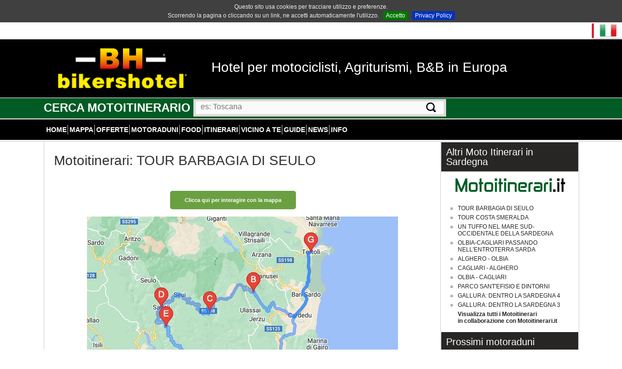

--- FILE ---
content_type: text/html; charset=UTF-8
request_url: https://www.bikershotel.it/itinerario-moto/465/TOUR%20BARBAGIA%20DI%20SEULO.htm
body_size: 16636
content:
<!DOCTYPE html>
<html lang="it">

<head>
	<meta charset="utf-8" />
	<title>Motoitinerari TOUR BARBAGIA DI SEULO - Itinerari Bikershotel</title>
	<meta name="viewport" content="width=device-width, initial-scale=1.0" />
	<meta name="author" content="Bikershotel.it, https://www.bikershotel.it" />
	<meta name="description" content="Motoitinerari TOUR BARBAGIA DI SEULO - Itinerari Bikershotel Motoitinerari TOUR BARBAGIA DI SEULO - BIKERSHOTEL &egrave; la guida on line di hotel per bikers, b&b, agriturismi per il mototurismo e le vacanze in moto oltre a motoraduni e itinerari in moto. Se cerchi un motoraduno consulta il nostro calendario">
	<meta name="keywords" content="itinerario TOUR BARBAGIA DI SEULO,itinerario moto TOUR BARBAGIA DI SEULO,itinerario in moto TOUR BARBAGIA DI SEULO,itinerario per motociclisti TOUR BARBAGIA DI SEULO,itinerario per bikers TOUR BARBAGIA DI SEULO,motoitinerario TOUR BARBAGIA DI SEULO,moto itinerario TOUR BARBAGIA DI SEULO,giro in moto TOUR BARBAGIA DI SEULO,tour in moto TOUR BARBAGIA DI SEULO,mototurismo TOUR BARBAGIA DI SEULO,turismo in moto TOUR BARBAGIA DI SEULO,viaggi in moto TOUR BARBAGIA DI SEULO,vacanze in moto TOUR BARBAGIA DI SEULO,vacanze per motociclisti TOUR BARBAGIA DI SEULO,">

	
	
	<meta property="og:title" content="Motoitinerari TOUR BARBAGIA DI SEULO - Itinerari Bikershotel">
	<meta property="og:url" content="http://www.bikershotel.it/itinerario-moto/465/TOUR%20BARBAGIA%20DI%20SEULO.htm">
	<meta property="og:description" content="Motoitinerari TOUR BARBAGIA DI SEULO - Itinerari Bikershotel Motoitinerari TOUR BARBAGIA DI SEULO - BIKERSHOTEL &egrave; la guida on line di hotel per bikers, b&b, agriturismi per il mototurismo e le vacanze in moto oltre a motoraduni e itinerari in moto. Se cerchi un motoraduno consulta il nostro calendario">
	<meta property="og:image" content="https://www.bikershotel.it/images/motoitinerari/g/itinerario-22102022092354.png">
			<meta property="og:type" content="article">
	<meta property="og:site_name" content="Bikershotel&reg;" />
	<meta property="fb:admins" content="100001031949972">
	<!-- codice verifica di bing -->
	<meta name="msvalidate.01" content="E7FF5ECCC933D463D7259BE6FCD6D4BE" />

	<base href="https://www.bikershotel.it/">

	<link href="/themes/wp-express/css/reset.min.css" media="all" rel="stylesheet" type="text/css" />
<link href="/themes/wp-express/js/jquery-ui-1.8.21.custom/css/blitzer/jquery-ui-1.8.21.custom.css" media="screen" rel="stylesheet" type="text/css" />
<link href="/themes/wp-express/css/jquery.cookiebar.css" media="all" rel="stylesheet" type="text/css" />
<link href="/themes/wp-express/css/home-page.css" media="all" rel="stylesheet" type="text/css" />
<link href="/themes/wp-express/css/slicknav.css" media="screen" rel="stylesheet" type="text/css" />
<link href="/themes/wp-express/style.min.css" media="screen" rel="stylesheet" type="text/css" />
<link href="/themes/wp-express/css/responsive.css" media="all" rel="stylesheet" type="text/css" />
<link href="/themes/wp-express/js/minimal-jq-share/jquery.sharer.css" media="all" rel="stylesheet" type="text/css" />	<style type="text/css">
		.ui-autocomplete-loading {
			background: white url('/themes/wp-express/images/icon/loading.gif') right center no-repeat;
		}
	</style>
	<!--[if IE 7]><link rel="stylesheet" href="/themes/wp-express/css/ie7.css" type="text/css" media="all" /><![endif]-->
	<!--[if lt IE 9]>
			<script src="http://html5shim.googlecode.com/svn/trunk/html5.js"></script>
	        <script src="http://css3-mediaqueries-js.googlecode.com/svn/trunk/css3-mediaqueries.js"></script>
			<link rel="stylesheet" href="/themes/wp-express/css/ie.css" type="text/css" media="all" />
		<![endif]-->
	<!-- Favicons
		================================================== -->

	<script type="text/javascript" src="https://ajax.googleapis.com/ajax/libs/jquery/1.7.2/jquery.min.js"></script>
<script type="text/javascript" src="/themes/wp-express/js/jquery.cookiebar.js"></script>
<script type="text/javascript" src="/themes/wp-express/js/jquery.slicknav.js"></script>
<script type="text/javascript" src="/themes/wp-express/js/jquery.geocomplete.min.js"></script>
<script type="text/javascript" src="/themes/wp-express/js/jquery-ui-1.8.21.custom/js/jquery-ui-1.8.21.custom.min.js"></script>
<script type="text/javascript" src="/themes/wp-express/js/jquery.nivo.slider.pack.js"></script>
<script type="text/javascript" src="/themes/wp-express/js/jquery.carouFredSel-5.6.2.min.js"></script>
<script type="text/javascript" src="/themes/wp-express/js/jquery.sticky.min.js"></script>
<script type="text/javascript" src="/themes/wp-express/js/jquery-scroller-v1.min.js"></script>
<script type="text/javascript" src="/themes/wp-express/js/kendo.web.min.js"></script>
<script type="text/javascript" src="/themes/wp-express/js/minimal-jq-share/jquery.sharer.js"></script>
<script type="text/javascript" src="/themes/wp-express/js/custom.js"></script>
<script type="text/javascript" src="https://maps.googleapis.com/maps/api/js?v=3&amp;libraries=places&amp;key=AIzaSyBgRnaPiyxvbkxZwtCc31vnEK6FJQXO2gA"></script>
<script type="text/javascript" src="/themes/wp-express/js/jquery-ui-1.8.21.custom/js/jquery-ui-1.8.21.datepicker.min.js"></script>
<script type="text/javascript" src="/themes/wp-express/js/jquery-ui-1.8.21.custom/js/i18n/jquery.ui.datepicker-it.js"></script>
<script type="text/javascript" src="/themes/wp-express/js/jquery.qtip-1.0.0-rc3.min.js"></script>
	<link rel="shortcut icon" type="image/png" href="/favicon.png?t=12341234"> <!-- themes/wp-express/images/favicon.png -->
	<script id="img-wrapper-tmpl" type="text/x-jquery-tmpl">
		<div class="rg-image-wrapper">
			{{if itemsCount > 1}}
				<div class="rg-image-nav">
					<a href="#" class="rg-image-nav-prev">Previous Image</a>
					<a href="#" class="rg-image-nav-next">Next Image</a>
				</div>
			{{/if}}
			<div class="rg-image"></div>
			<div class="rg-loading"></div>
			<div class="rg-caption-wrapper">
				<div class="rg-caption" style="display:none;">
					<p></p>
				</div>
			</div>
		</div>
		</script>

	<!-- ShareThis  -->
	<!-- 
	<script type="text/javascript">var switchTo5x=true;</script>
	<script type="text/javascript" src="http://w.sharethis.com/button/buttons.js"></script>
	<script type="text/javascript">stLight.options({publisher: "c3cfce6c-cce4-4222-81a8-6038fae2597f", doNotHash: true, doNotCopy: false, onhover:false, hashAddressBar: false});</script>
	 -->

	<!-- Google tag (gtag.js) -->
	<script async src="https://www.googletagmanager.com/gtag/js?id=G-S7MLEN4HV1"></script>
	<script>
		window.dataLayer = window.dataLayer || [];
		function gtag() {
			dataLayer.push(arguments);
		}
		gtag('js', new Date());
		gtag('config', 'G-S7MLEN4HV1');
	</script>

	<!-- Google Analytics -->
	<script type="text/javascript">
		var _gaq = _gaq || [];
		_gaq.push(['_setAccount', 'UA-6091566-1']);
		_gaq.push(['_setDomainName', 'bikershotel.it']);
		_gaq.push(['_setAllowLinker', true]);
		_gaq.push(['_trackPageview']);
		(function() {
			var ga = document.createElement('script');
			ga.type = 'text/javascript';
			ga.async = true;
			ga.src = ('https:' == document.location.protocol ? 'https://' : 'http://') + 'stats.g.doubleclick.net/dc.js';
			var s = document.getElementsByTagName('script')[0];
			s.parentNode.insertBefore(ga, s);
		})();
	</script>
</head>

<body class="sub-1sidebar">
	<!-- Google Code for bh conversione Conversion Page -->
	<script type="text/javascript">
		/* <![CDATA[ */
		var google_conversion_id = 1071307177;
		var google_conversion_language = "en";
		var google_conversion_format = "3";
		var google_conversion_color = "ffffff";
		var google_conversion_label = "NdGWCOOqxnEQqbPr_gM";
		var google_remarketing_only = false;
		/* ]]> */
	</script>
	<script type="text/javascript" src="//www.googleadservices.com/pagead/conversion.js">
	</script>
	<noscript>
		<div style="display:inline;">
			<img height="1" width="1" style="border-style:none;" alt="" src="//www.googleadservices.com/pagead/conversion/1071307177/?label=NdGWCOOqxnEQqbPr_gM&amp;guid=ON&amp;script=0" />
		</div>
	</noscript>
	<div id="fb-root"></div>
	<script>
		(function(d, s, id) {
			var js, fjs = d.getElementsByTagName(s)[0];
			if (d.getElementById(id)) return;
			js = d.createElement(s);
			js.id = id;
			js.src = 'https://connect.facebook.net/it_IT/sdk.js#xfbml=1&version=v3.0';
			fjs.parentNode.insertBefore(js, fjs);
		}(document, 'script', 'facebook-jssdk'));
	</script>
	<header id="header">
		<div id="header-top">
			<div class="wrapper clearfix" id="menu-slick-wrapper">


				

			</div>
			<!--wrapper-->

			<style>
.shadow-1, .language-dropdown ul.lang-list, .language-dropdown label {
  box-shadow: 0 1px 3px rgba(0, 0, 0, 0.12), 0 1px 2px rgba(0, 0, 0, 0.24);
}
.shadow-2, .language-dropdown.open label {
  box-shadow: 0 3px 6px rgba(0, 0, 0, 0.16), 0 3px 6px rgba(0, 0, 0, 0.23);
}
.shadow-3 {
  box-shadow: 0 10px 20px rgba(0, 0, 0, 0.19), 0 6px 6px rgba(0, 0, 0, 0.23);
}
.shadow-4 {
  box-shadow: 0 14px 28px rgba(0, 0, 0, 0.25), 0 10px 10px rgba(0, 0, 0, 0.22);
}
.shadow-5 {
  box-shadow: 0 19px 38px rgba(0, 0, 0, 0.3), 0 15px 12px rgba(0, 0, 0, 0.22);
}

.language-dropdown {
  display: inline-block;
  margin: 2px 0px;
  float: right;
}
.language-dropdown .lang-en {
  border-left: 4px solid #E2162C;
}
.language-dropdown .lang-en .flag {
  background-image: url("http://findicons.com/files/icons/282/flags/48/united_states_of_america_usa.png");
}
.language-dropdown .lang-it {
    border-left: 4px solid #E2162C;
 }
.language-dropdown .lang-it .flag {
	background-image: url("https://www.bikershotel.it/themes/wp-express/images/icons/italy-48.png");
}

.language-dropdown .lang-en {
    border-left: 4px solid #E2162C;
}    
.language-dropdown .lang-en .flag {
      background-image: url("https://www.bikershotel.it/themes/wp-express/images/icons/united_kingdom_great_britain-48.png");
}
.language-dropdown .lang-de {
    border-left: 4px solid #1ABC9C;
}
.language-dropdown .lang-de .flag{
	background-image: url("https://www.bikershotel.it/themes/wp-express/images/icons/germany-48.png");
}
.language-dropdown .lang-es {
    border-left: 4px solid #DA4D13;
}
.language-dropdown .lang-es .flag{
      background-image: url("https://www.bikershotel.it/themes/wp-express/images/icons/spain-48.png"); 
}
.language-dropdown .lang-fr {
    border-left: 4px solid #1ABC9C;
}
.language-dropdown .lang-fr .flag {
	background-image: url("https://www.bikershotel.it/themes/wp-express/images/icons/france-48.png");
}
.language-dropdown label, .language-dropdown ul li {
	display: block;
	width: 50px;
	height: 30px;
	background: #fff;
	padding: 0px 4px;
	cursor: pointer;
}
.language-dropdown ul.lang-list {
  position: absolute;
  visibility: hidden;
  opacity: 0;
  z-index: 10;
}
.language-dropdown ul.lang-list li {
	border-bottom: 1px solid #ECECEC;
}
.language-dropdown ul.lang-list li:last-child {
	border-bottom-right-radius: 2px;
	border-bottom-left-radius: 2px;
}
.language-dropdown ul.lang-list li.selected {
	display: none;
}
.language-dropdown label {
	position: relative;
	border-bottom: 1px solid #ECECEC;
	border-radius: 3px;
	z-index: 2;
}
.language-dropdown .lang-flag .flag, .language-dropdown .lang-list .lang .flag {
	float: left;
	width: 100%;
	height: 100%;
	cursor: pointer;
	background-size: 35px 35px;
	background-repeat: no-repeat;
	background-position: center;
}
.language-dropdown.open ul.lang-list {
	visibility: visible;
	opacity: 1;
}
.language-dropdown.open label {
	border-bottom-left-radius: 0px;
	border-bottom-right-radius: 0px;
}
.animate, .lang-flag, .lang-list {
	cursor: pointer;
	-webkit-transition: all .5s;
	-moz-transition: all .5s;
	-ms-transition: all .5s;
	-ms-transition: all .5s;
	transition: all .5s;
	backface-visibility: hidden;
	-webkit-backface-visibility: hidden;
	-moz-backface-visibility: hidden;
	-ms-backface-visibility: hidden;
}
</style>

<div id="lang_selector" class="language-dropdown">
	<label for="toggle" class="lang-flag lang-it" title="Clicca per selezionare la lingua">
		<span class="flag"></span>
	</label>
	<ul class="lang-list">
	    <li class="lang lang-it selected" title="IT">
	    	<span class="flag"></span>
	    </li>
	    <li class="lang lang-en " title="EN">
			<span class="flag"></span>
	    </li>
	    <li class="lang lang-de  " title="DE">
			<span class="flag"></span>
		</li>
		<li class="lang lang-es  " title="ES">
			<span class="flag"></span>
		</li>
		<li class="lang lang-fr  " title="FR">
			<span class="flag"></span>
		</li>
	</ul>
</div>

			<div id="top-right" style="float: right; margin-top: 5px">
								<!-- Facebbok like botton -->
				<div class="fb-like" data-href="https://www.bikershotel.it/itinerario-moto/465/TOUR%20BARBAGIA%20DI%20SEULO.htm" data-layout="button_count" data-action="like" data-size="small" data-show-faces="false" data-width="250" data-share="false" style="margin-top: 2px; padding-top:0px"></div>
			</div>



			<!-- 
	                <div id="top-nav-ori" style="float: right; margin-top: 10px">
	                    	                </div> -->
			<!--end:top-nav-->
		</div>
		<!--header-top-->
		<div id="header-middle">
			<div class="wrapper clearfix" style="display: table; ">
				<div id="logo-image">
					<a href="/"><img src="/themes/wp-express/images/logo.png" alt="logo" style="width:  320px"></a>
				</div>
				<div id="header-slogan">
					<h1 id="slogan" style="max-width: 700px;">Hotel per motociclisti, Agriturismi, B&B in Europa</h1>
				</div>
				<!-- 
					<div style="float: right;">
						<img src="/themes/wp-express/images/logo-dx2.png" alt="in moto">
					</div>
					 -->
			</div>
		</div>
		<!--header-middle-->
		<a name="menu" id="menu"></a>

		
		<!-- Menu per nuova home page -->
		
			<div id="header-bottom" style="background-color: #005C24">
				<div class="wrapper clearfix">
					<div id="headline" class="clearfix" style="background-color: #005C24">
						<div class="" id="frm_cerca">
							<!-- <form name="frm_cerca" id="frm_cerca" action="/itinerari/cerca/" class="" method="get"> -->

							<div class="lbl" style="color: #ffffff">CERCA MOTOITINERARIO</div>&nbsp;

							<div id="search-wrapper">
								<input type="text" class="cl-search-mti" name="ts-mti" id="ts-mti" value="" placeholder="es: Toscana" autocomplete="off" />
								&nbsp;
								<a id="btn_cerca_mti" href="#nogo">
									<img src="/themes/wp-express/images/icons/search.png" title="Cerca" alt="Cerca" />
								</a>
							</div>

							<!-- </form> -->
						</div>

					</div>
					<!--end:headline-->
				</div>
				<!--end:wrapper-->
			</div>
			<!--header-bottom-->


			<div id="navigation">
				<nav id="secondary-menu" class="wrapper clearfix">
					<ul class="clearfix" id="main-nav">

						<li class="" id="index"><a href="/" class="">Home</a></li><li class="" id="mappa"><a href="/mappa/" class="">Mappa</a></li><li class="" id="offerte"><a href="/offerte/" class="">Offerte</a></li><li class="" id="motoraduni"><a href="/motoraduni/" class="">Motoraduni</a></li><li class=" red red" id="bikersfood"><a href="/ristorante-lista/" class=" red">Food</a></li><li class="" id="itinerari"><a href="/itinerari/" class=" red">Itinerari</a></li><li class="" id="mobile"><a href="/mobile/" class=" red">Vicino a te</a></li><li class="" id="guide-pdf"><a href="/guide-pdf/" class=" red">Guide</a></li><li class="" id="news"><a href="/news/" class=" red">News</a></li><li class="" id="diventa-bh-hotel"><a href="/diventa-bh-hotel/" class=" red">Info</a></li>
					</ul>
					<!--end:main-nav-->
				</nav>
				<!--end:secondary-menu-->

			</div>
			<!--navigation-->

		
	</header>
	<!--end:header-->


	<div class="wrapper">
		<div id="main-content">

			<div class="primary">

	
	<article class="entry-item">
		<header>
			<h1 class="entry-title">Motoitinerari: TOUR BARBAGIA DI SEULO</h1>					          
		</header>
		
			<div class="entry-content" style="min-height: 20px; ">
				<!-- facebook like button -->
				<div class="fb-like" data-href="https://www.bikershotel.it/itinerario-moto/465/TOUR%20BARBAGIA%20DI%20SEULO.htm" data-send="false" data-layout="button_count" data-width="200" data-show-faces="false" data-font="segoe ui"></div>
			</div>
		
		
					<!-- Immagine fissa -->
			<div id="" style="width: 95%; margin-top: 5px;">
				<p style="text-align: center;"><a id="btn_dynamic_map" class="green-button" href="#nogo">Clicca qui per interagire con la mappa</a></p>
			</div>
			<div id="mapd" class="" style="width: 100%; display:block" > 
				<img id="fixed-map" src="https://www.bikershotel.it/immagini/itinerario/465.png" style="display:block;margin: 0 auto; float:none; "/>
			</div>
		
				
	</article>
	
	<article class="entry-item box-hover clearfix" itemscope itemtype="http://schema.org/Place">
		
		<meta itemprop="name" content="TOUR BARBAGIA DI SEULO" />
	
		<div class="entry-content">
			<h3 class="entry-title"><a href="#nogo">Descrizione dell&#39;itinerario in moto</a></h3>
						<p style="text-align: justify" itemprop="description">Il tour Barbagia di Seulo parte da <a href="/cerca/Tortoli/" class="city-link">Tortoli</a>/Arbatax per dirigersi dopo un breve tratto di s.s125 verso <a href="/cerca/Gairo Sant Elena/" class="city-link">Gairo Sant Elena</a>.<br />
Una volta passata questa località troveremo il bivio che ci immetterà nella s.s198 in direzione <a href="/cerca/Ussassai/" class="city-link">Ussassai</a>.<br />
Da qui in poi fino ad arrivare a <a href="/cerca/Sadali/" class="city-link">Sadali</a> sarà un susseguirsi di bellissime curve immerse in una natura mozzafiato.passata Sadali proseguiamo per 5 km fino al bivio per <a href="/cerca/Esterzili/" class="city-link">Esterzili</a> e in seguito fino al bivio per <a href="/cerca/Perdasdefogu/" class="city-link">Perdasdefogu</a>.<br />
Una volta arrivati si imbocca la strada militare che ci porterà fino alla s.s125 dove dopo una svolta a sinistra proseguiremo nuovamente verso <a href="/cerca/Tortoli/" class="city-link">Tortoli</a>.			</p>
						<meta itemprop="url" content="www.bikershotel.it/itinerario-moto/465/TOUR-BARBAGIA-DI-SEULO.htm" />
			<div class="clear" itemprop="geo" itemscope itemtype="http://schema.org/GeoShape">
			
				<meta itemprop="name" content="Coordinate punti itinerario" />
				<meta itemprop="line" content="  39.847718 9.506814 39.809916 9.394434 39.816788 9.270055 39.779508 9.282607 39.681618 9.440539   " />
			</div>
		</div><!--end:entry-content-->
	</article><!--end:entry-item-->
	
	<article class="entry-item box-hover clearfix">
		<script async src="//pagead2.googlesyndication.com/pagead/js/adsbygoogle.js"></script>
		<!-- bh responsivo 02 -->
		<ins class="adsbygoogle"
		    style="display:block"
		    data-ad-client="ca-pub-5356798405589553"
		    data-ad-slot="8572769421"
		    data-ad-format="auto"></ins>
		<script>
		(adsbygoogle = window.adsbygoogle || []).push({});
		</script>
	</article>
	
	
	<h5 class="element-title" style="margin-top: 0px;">Strutture nelle vicinanze dell&#39;itinerario</h5>
				<article id="art-I3835" class="entry-item box-hover clearfix" itemscope itemtype="http://schema.org/Hotel">
				<div class="item-img-wrapper">
					<a href="#nogo" class="img-lnk-show" data="htl-I3835" dataname="HOTEL-ORRI"><img id="htl-img-main" alt="" src="/images/hotel/I3835/I3835_20250701120734_Screenshot_2025_07_01_alle_12.16.12.jpg" itemprop="image" class="hover-effect responsive-img" style="opacity: 1"></a>
				</div>
				
				<div class="entry-content elem-list-item-hotel" id="htl-I3835">
					
					<div class="price-box" style="display: inline;">
						 <a href="/hotel/HOTEL-ORRI/I3835.htm" class="bookingBtn">BOOKING</a><br>							<span class="entry-author">A partire da</span><br>
							<a class="red img-lnk-show nogo" style="font-size: 16px; font-weight: bold" href="#nogo" class="" title="Sconto del  %"> &euro; 60,00</a><br>
																			<a href="#nogo" data="htl-I3835" dataname="HOTEL-ORRI" class="red-button book img-lnk-show" data="htl-I3835" dataname="HOTEL-ORRI"><strong style="font-size: 15px;">Info</strong></a>
												
					</div>
					<div class="star-wrapper">
						<img src="/themes/wp-express/images/star16.png" class="stelle" alt="stella " title="" style="float: none; width: 10px; margin-right: 3px;" /><img src="/themes/wp-express/images/star16.png" class="stelle" alt="stella " title="" style="float: none; width: 10px; margin-right: 3px;" /><img src="/themes/wp-express/images/star16.png" class="stelle" alt="stella " title="" style="float: none; width: 10px; margin-right: 3px;" /><img src="/themes/wp-express/images/star16.png" class="stelle" alt="stella " title="" style="float: none; width: 10px; margin-right: 3px;" />					</div>
					<h3 class="entry-title" style="width: 65%;"><a href="#nogo" class="img-lnk-show" data="htl-I3835" dataname="HOTEL-ORRI" itemprop="url"><span itemprop="name">HOTEL ORRI'</span></a></h3>
					<a href="#nogo" class="entry-category"><span itemprop="location">Tortolì</span></a><span class="entry-date">,&nbsp;&nbsp;Via Monsignor Virgilio, 72, Italia</span><br>
					<!-- <span>distanza 1.3 km</span> -->
					<meta itemprop="geo" content="39.927268862434,9.6681374576679" />
					<p style="width: 95%;" itemprop="description">Il nostro Hotel, situato nel centro di Tortolì, in Ogliastra, è la soluzione ideale per un soggiorno in città, tra mare e montagna.</p>
					<div style="clear: both;"></div>
				</div><!--end:entry-content-->
			</article><!--end:entry-item-->
			
						<article id="art-I2873" class="entry-item box-hover clearfix" itemscope itemtype="http://schema.org/Hotel">
				<div class="item-img-wrapper">
					<a href="#nogo" class="img-lnk-show" data="htl-I2873" dataname="HOTEL-IL-VECCHIO-MULINO"><img id="htl-img-main" alt="" src="/images/hotel/I2873/I2873_20250912150926_259098887.jpg" itemprop="image" class="hover-effect responsive-img" style="opacity: 1"></a>
				</div>
				
				<div class="entry-content elem-list-item-hotel" id="htl-I2873">
					
					<div class="price-box" style="display: inline;">
													<span class="entry-author">A partire da</span><br>
							<a class="red img-lnk-show nogo" style="font-size: 16px; font-weight: bold" href="#nogo" class="" title="Sconto del  %"> &euro; 80,00</a><br>
																			<a href="#nogo" data="htl-I2873" dataname="HOTEL-IL-VECCHIO-MULINO" class="red-button book img-lnk-show" data="htl-I2873" dataname="HOTEL-IL-VECCHIO-MULINO"><strong style="font-size: 15px;">Info</strong></a>
												
					</div>
					<div class="star-wrapper">
						<img src="/themes/wp-express/images/star16.png" class="stelle" alt="stella " title="" style="float: none; width: 10px; margin-right: 3px;" /><img src="/themes/wp-express/images/star16.png" class="stelle" alt="stella " title="" style="float: none; width: 10px; margin-right: 3px;" /><img src="/themes/wp-express/images/star16.png" class="stelle" alt="stella " title="" style="float: none; width: 10px; margin-right: 3px;" />					</div>
					<h3 class="entry-title" style="width: 65%;"><a href="#nogo" class="img-lnk-show" data="htl-I2873" dataname="HOTEL-IL-VECCHIO-MULINO" itemprop="url"><span itemprop="name">HOTEL IL VECCHIO MULINO</span></a></h3>
					<a href="#nogo" class="entry-category"><span itemprop="location">Arbatax</span></a><span class="entry-date">,&nbsp;&nbsp;via Parigi, Italia</span><br>
					<!-- <span>distanza 4.5 km</span> -->
					<meta itemprop="geo" content="39.930157142,9.69671324697" />
					<p style="width: 95%;" itemprop="description">L’hotel dispone di un GARAGE INTERNO per le moto!</p>
					<div style="clear: both;"></div>
				</div><!--end:entry-content-->
			</article><!--end:entry-item-->
			
						<article id="art-I1325" class="entry-item box-hover clearfix" itemscope itemtype="http://schema.org/Hotel">
				<div class="item-img-wrapper">
					<a href="#nogo" class="img-lnk-show" data="htl-I1325" dataname="HOTEL-PLAMMAS"><img id="htl-img-main" alt="" src="/images/hotel/I1325/I1325_20251003111055_308935952.jpg" itemprop="image" class="hover-effect responsive-img" style="opacity: 1"></a>
				</div>
				
				<div class="entry-content elem-list-item-hotel" id="htl-I1325">
					
					<div class="price-box" style="display: inline;">
						 <a href="/hotel/HOTEL-PLAMMAS/I1325.htm" class="bookingBtn">BOOKING</a><br>							<span class="entry-author">A partire da</span><br>
							<a class="red img-lnk-show nogo" style="font-size: 16px; font-weight: bold" href="#nogo" class="" title="Sconto del  %"> &euro; 60,00</a><br>
																			<a href="#nogo" data="htl-I1325" dataname="HOTEL-PLAMMAS" class="red-button book img-lnk-show" data="htl-I1325" dataname="HOTEL-PLAMMAS"><strong style="font-size: 15px;">Info</strong></a>
												
					</div>
					<div class="star-wrapper">
						<img src="/themes/wp-express/images/star16.png" class="stelle" alt="stella " title="" style="float: none; width: 10px; margin-right: 3px;" /><img src="/themes/wp-express/images/star16.png" class="stelle" alt="stella " title="" style="float: none; width: 10px; margin-right: 3px;" /><img src="/themes/wp-express/images/star16.png" class="stelle" alt="stella " title="" style="float: none; width: 10px; margin-right: 3px;" />					</div>
					<h3 class="entry-title" style="width: 65%;"><a href="#nogo" class="img-lnk-show" data="htl-I1325" dataname="HOTEL-PLAMMAS" itemprop="url"><span itemprop="name">HOTEL PLAMMAS</span></a></h3>
					<a href="#nogo" class="entry-category"><span itemprop="location">Santa Maria Navarrese</span></a><span class="entry-date">,&nbsp;&nbsp;Viale Plammas, 49, Italia</span><br>
					<!-- <span>distanza 8 km</span> -->
					<meta itemprop="geo" content="39.991292308094,9.6876721729469" />
					<p style="width: 95%;" itemprop="description">Hotel Plammas offre comfort e posizione strategica a pochi passi dal mare</p>
					<div style="clear: both;"></div>
				</div><!--end:entry-content-->
			</article><!--end:entry-item-->
			
						<article id="art-I619" class="entry-item box-hover clearfix" itemscope itemtype="http://schema.org/Hotel">
				<div class="item-img-wrapper">
					<a href="#nogo" class="img-lnk-show" data="htl-I619" dataname="HOTEL-VILLA-SELENE"><img id="htl-img-main" alt="" src="/images/hotel/I619/I619_20250919130944_74247146.jpg" itemprop="image" class="hover-effect responsive-img" style="opacity: 1"></a>
				</div>
				
				<div class="entry-content elem-list-item-hotel" id="htl-I619">
					
					<div class="price-box" style="display: inline;">
													<span class="entry-author">A partire da</span><br>
							<a class="red img-lnk-show nogo" style="font-size: 16px; font-weight: bold" href="#nogo" class="" title="Sconto del  %"> &euro; 40,00</a><br>
																			<a href="#nogo" data="htl-I619" dataname="HOTEL-VILLA-SELENE" class="red-button book img-lnk-show" data="htl-I619" dataname="HOTEL-VILLA-SELENE"><strong style="font-size: 15px;">Info</strong></a>
												
					</div>
					<div class="star-wrapper">
						<img src="/themes/wp-express/images/star16.png" class="stelle" alt="stella " title="" style="float: none; width: 10px; margin-right: 3px;" /><img src="/themes/wp-express/images/star16.png" class="stelle" alt="stella " title="" style="float: none; width: 10px; margin-right: 3px;" /><img src="/themes/wp-express/images/star16.png" class="stelle" alt="stella " title="" style="float: none; width: 10px; margin-right: 3px;" />					</div>
					<h3 class="entry-title" style="width: 65%;"><a href="#nogo" class="img-lnk-show" data="htl-I619" dataname="HOTEL-VILLA-SELENE" itemprop="url"><span itemprop="name">HOTEL VILLA SELENE</span></a></h3>
					<a href="#nogo" class="entry-category"><span itemprop="location">Lanusei</span></a><span class="entry-date">,&nbsp;&nbsp;Via Marconi 164 - Loc. Coroddis, Italia</span><br>
					<!-- <span>distanza 14.6 km</span> -->
					<meta itemprop="geo" content="39.886631246546,9.5311115401996" />
					<p style="width: 95%;" itemprop="description">A te che fai delle “due ruote rombanti” l’hobby della tua vita, l’HOTEL VILLA SELENE riserva sempre una particolare attenzione!</p>
					<div style="clear: both;"></div>
				</div><!--end:entry-content-->
			</article><!--end:entry-item-->
			
						<article id="art-I5982" class="entry-item box-hover clearfix" itemscope itemtype="http://schema.org/Hotel">
				<div class="item-img-wrapper">
					<a href="#nogo" class="img-lnk-show" data="htl-I5982" dataname="MUSEDDU-BEACH-RESIDENCE"><img id="htl-img-main" alt="" src="/images/hotel/I5982/I5982_20231212161229_464910813.jpg" itemprop="image" class="hover-effect responsive-img" style="opacity: 1"></a>
				</div>
				
				<div class="entry-content elem-list-item-hotel" id="htl-I5982">
					
					<div class="price-box" style="display: inline;">
													<span class="entry-author">A partire da</span><br>
							<a class="red img-lnk-show nogo" style="font-size: 16px; font-weight: bold" href="#nogo" class="" title="Sconto del  %"> &euro; 60,00</a><br>
																			<a href="#nogo" data="htl-I5982" dataname="MUSEDDU-BEACH-RESIDENCE" class="red-button book img-lnk-show" data="htl-I5982" dataname="MUSEDDU-BEACH-RESIDENCE"><strong style="font-size: 15px;">Info</strong></a>
												
					</div>
					<div class="star-wrapper">
											</div>
					<h3 class="entry-title" style="width: 65%;"><a href="#nogo" class="img-lnk-show" data="htl-I5982" dataname="MUSEDDU-BEACH-RESIDENCE" itemprop="url"><span itemprop="name">MUSEDDU BEACH RESIDENCE</span></a></h3>
					<a href="#nogo" class="entry-category"><span itemprop="location">Cardedu</span></a><span class="entry-date">,&nbsp;&nbsp;Loc. Campo Mannu snc, Italia</span><br>
					<!-- <span>distanza 15.5 km</span> -->
					<meta itemprop="geo" content="39.7868073,9.6597183" />
					<p style="width: 95%;" itemprop="description">Il residence deve il nome alla vicinanza con la spiaggia di ‘Museddu’ che dista infatti solo 700 metri.</p>
					<div style="clear: both;"></div>
				</div><!--end:entry-content-->
			</article><!--end:entry-item-->
			
								<article class="entry-item box-hover clearfix">
						<script async src="//pagead2.googlesyndication.com/pagead/js/adsbygoogle.js"></script>
						<!-- bh responsivo 02 -->
						<ins class="adsbygoogle"
						    style="display:block"
						    data-ad-client="ca-pub-5356798405589553"
						    data-ad-slot="8572769421"
						    data-ad-format="auto"></ins>
						<script>
						(adsbygoogle = window.adsbygoogle || []).push({});
						</script>
					</article>
						<article id="art-I4111" class="entry-item box-hover clearfix" itemscope itemtype="http://schema.org/Hotel">
				<div class="item-img-wrapper">
					<a href="#nogo" class="img-lnk-show" data="htl-I4111" dataname="HOTEL-MIRAMONTI"><img id="htl-img-main" alt="" src="/images/hotel/I4111/I4111_20250428120454_1583125877.jpg" itemprop="image" class="hover-effect responsive-img" style="opacity: 1"></a>
				</div>
				
				<div class="entry-content elem-list-item-hotel" id="htl-I4111">
					
					<div class="price-box" style="display: inline;">
						 <a href="/hotel/HOTEL-MIRAMONTI/I4111.htm" class="bookingBtn">BOOKING</a><br>							<span class="entry-author">A partire da</span><br>
							<a class="red img-lnk-show nogo" style="font-size: 16px; font-weight: bold" href="#nogo" class="" title="Sconto del  %"> &euro; 35,00</a><br>
																			<a href="#nogo" data="htl-I4111" dataname="HOTEL-MIRAMONTI" class="red-button book img-lnk-show" data="htl-I4111" dataname="HOTEL-MIRAMONTI"><strong style="font-size: 15px;">Info</strong></a>
												
					</div>
					<div class="star-wrapper">
						<img src="/themes/wp-express/images/star16.png" class="stelle" alt="stella " title="" style="float: none; width: 10px; margin-right: 3px;" /><img src="/themes/wp-express/images/star16.png" class="stelle" alt="stella " title="" style="float: none; width: 10px; margin-right: 3px;" /><img src="/themes/wp-express/images/star16.png" class="stelle" alt="stella " title="" style="float: none; width: 10px; margin-right: 3px;" />					</div>
					<h3 class="entry-title" style="width: 65%;"><a href="#nogo" class="img-lnk-show" data="htl-I4111" dataname="HOTEL-MIRAMONTI" itemprop="url"><span itemprop="name">HOTEL MIRAMONTI</span></a></h3>
					<a href="#nogo" class="entry-category"><span itemprop="location">Seulo</span></a><span class="entry-date">,&nbsp;&nbsp;Loc. Gennesaluna, Italia</span><br>
					<!-- <span>distanza 48.3 km</span> -->
					<meta itemprop="geo" content="39.870823680193,9.2245159" />
					<p style="width: 95%;" itemprop="description">Hotel per motociclisti,al centro della Sardegna ideale come base per i vostri itinerari in moto alla scoperta delle entusiasmanti strade dell'isola.</p>
					<div style="clear: both;"></div>
				</div><!--end:entry-content-->
			</article><!--end:entry-item-->
			
								<article class="entry-item box-hover clearfix">
						<script async src="//pagead2.googlesyndication.com/pagead/js/adsbygoogle.js"></script>
						<!-- bh responsivo 02 -->
						<ins class="adsbygoogle"
						    style="display:block"
						    data-ad-client="ca-pub-5356798405589553"
						    data-ad-slot="8572769421"
						    data-ad-format="auto"></ins>
						<script>
						(adsbygoogle = window.adsbygoogle || []).push({});
						</script>
					</article>
				
</div><!--end:primary-->

<div class="secondary">
	<div class="sidebar" id="sidebar-b">
	
	
		<aside class="widget box-hover" style="width: 284px; display: block;">
			<header class="entry-header">
				<h4 class="widget-title clearfix"><span>Altri Moto Itinerari in Sardegna</span></h4>					
			</header>
			<article class="entry-box clearfix" style="padding:0px; margin:0px;">
				<a href="https://www.motoitinerari.it" target="_blank" style="padding:0px; margin:0px;">
					<img class="hover-effect responsive-img" src="/themes/wp-express/images/logo-motoitinerari-2013.png" alt="" style="width: 100%; margin-bottom: 0px;" />
				</a>
			</article><!--end:entry-box-->
			<ul class="older-posts" style="margin-top: 0px; border-top:none;">
				<li><a href="/itinerario-moto/465/TOUR-BARBAGIA-DI-SEULO.htm" target="_self">TOUR BARBAGIA DI SEULO</a></li><li><a href="/itinerario-moto/463/TOUR-COSTA-SMERALDA.htm" target="_self">TOUR COSTA SMERALDA</a></li><li><a href="/itinerario-moto/408/UN-TUFFO-NEL-MARE-SUD-OCCIDENTALE-DELLA-SARDEGNA.htm" target="_self">UN TUFFO NEL MARE SUD-OCCIDENTALE DELLA SARDEGNA</a></li><li><a href="/itinerario-moto/384/OLBIA-CAGLIARI-PASSANDO-NELL-ENTROTERRA-SARDA.htm" target="_self">OLBIA-CAGLIARI PASSANDO NELL'ENTROTERRA SARDA</a></li><li><a href="/itinerario-moto/253/ALGHERO-OLBIA.htm" target="_self">ALGHERO - OLBIA</a></li><li><a href="/itinerario-moto/252/CAGLIARI-ALGHERO.htm" target="_self">CAGLIARI - ALGHERO</a></li><li><a href="/itinerario-moto/248/OLBIA-CAGLIARI.htm" target="_self">OLBIA - CAGLIARI</a></li><li><a href="/itinerario-moto/220/PARCO-SANT-EFISIO-E-DINTORNI.htm" target="_self">PARCO SANT'EFISIO E DINTORNI</a></li><li><a href="/itinerario-moto/161/GALLURA-DENTRO-LA-SARDEGNA-4.htm" target="_self">GALLURA: DENTRO LA SARDEGNA 4</a></li><li><a href="/itinerario-moto/160/GALLURA-DENTRO-LA-SARDEGNA-3.htm" target="_self">GALLURA: DENTRO LA SARDEGNA 3</a></li>				<li style="list-style-type: none; background: none;"><a href="itinerari/" style="margin-top: 10px; margin-bottom: 15px; font-weight: bold;">
					Visualizza tutti i Motoitinerari<br>in collaborazione con Motoitinerari.it</a></li>
			</ul><!--end:older-posts-->
		</aside><!--end:widget-->

	
		<aside class="widget box-hover" style="width: 284px;">
			
					<aside class="widget box-hover" style="width: 284px; display: block;">
			<header class="entry-header">
				<h4 class="widget-title clearfix"><span>Prossimi motoraduni</span></h4>
			</header>

			
			<article class="entry-box clearfix" style="padding:0px; margin:0px;">
				<a href="https://motoraduni.it" target="_blank" style="padding:0px; margin:0px;">
					<img alt="" src="/themes/wp-express/images/motoraduni.png" class="hover-effect responsive-img" style="opacity: 1; width: 100%; padding:0px; margin:0px;">
				</a>
			</article>
			<ul class="older-posts" style="margin-top: 0px; border-top:none;">
				<li><a href="https://motoraduni.it/motoraduno/milano-tattoo-convention-2/" target="_self"><strong>MILANO TATTOO CONVENTION</strong><br>Dal 23/01/2026&nbsp;&nbsp;&nbsp;Al 25/01/2026<br><strong>Milano, MI</strong></a></li><li><a href="https://motoraduni.it/motoraduno/motor-bike-expo-2026/" target="_self"><strong>MOTOR BIKE EXPO 2026</strong><br>Dal 23/01/2026&nbsp;&nbsp;&nbsp;Al 25/01/2026<br><strong>Verona, VR</strong></a></li><li><a href="https://motoraduni.it/motoraduno/10-anniversary-party/" target="_self"><strong>10° ANNIVERSARY PARTY</strong><br>Il24/01/2026<br><strong>San Zenone al Lambro, MI</strong></a></li><li><a href="https://motoraduni.it/motoraduno/1-gallotreffen/" target="_self"><strong>1° GALLOTREFFEN</strong><br>Dal 24/01/2026&nbsp;&nbsp;&nbsp;Al 25/01/2026<br><strong>Campogalliano, MO</strong></a></li><li><a href="https://motoraduni.it/motoraduno/mostra-scambio-caserta/" target="_self"><strong>MOSTRA SCAMBIO CASERTA</strong><br>Dal 24/01/2026&nbsp;&nbsp;&nbsp;Al 25/01/2026<br><strong>San Marco Evangelista, CE</strong></a></li><li><a href="https://motoraduni.it/motoraduno/winter-run-by-terra-sarda-racing-team/" target="_self"><strong>WINTER RUN by Terra Sarda Racing Team</strong><br>Dal 24/01/2026&nbsp;&nbsp;&nbsp;Al 25/01/2026<br><strong>San Teodoro, SS</strong></a></li><li><a href="https://motoraduni.it/motoraduno/47-motoincontro-del-monte-catria/" target="_self"><strong>47° MOTOINCONTRO DEL MONTE CATRIA</strong><br>Il25/01/2026<br><strong>Frontone, PU</strong></a></li><li><a href="https://motoraduni.it/motoraduno/al-motor-bike-expo-con-il-motoclub-conegliano-2/" target="_self"><strong>AL MOTOR BIKE EXPO CON IL MOTOCLUB CONEGLIANO</strong><br>Il25/01/2026<br><strong>Verona, VR</strong></a></li><li><a href="https://motoraduni.it/motoraduno/venerdi-a-manetta-il-primo-soccorso/" target="_self"><strong>“VENERDÌ A MANETTA” – IL PRIMO SOCCORSO</strong><br>Il30/01/2026<br><strong>Terranuova Bracciolini, AR</strong></a></li><li><a href="https://motoraduni.it/motoraduno/moto-tendata-invernale-monti-dauni/" target="_self"><strong>MOTO TENDATA INVERNALE MONTI DAUNI</strong><br>Dal 30/01/2026&nbsp;&nbsp;&nbsp;Al 01/02/2026<br><strong>Accadia, FG</strong></a></li>				<li style="list-style-type: none; background: none;"><a href="https://motoraduni.it" style="margin-top: 10px; margin-bottom: 15px; font-weight: bold;">
						Visualizza tutti i Motoraduni<br>In collaborazione con Motoraduni.it</a>
				</li>
			</ul><!--end:older-posts-->
		</aside><!--end:widget-->						
		</aside><!--end:widget-->
		
		<aside class="widget box-hover" style="width: 284px;">
			<div class="adv-125-125 clearfix" style="padding:0px; margin:0px;">
				<a class="doppio" href="/diventa-bh-hotel/" style="padding:0px; margin:0px;">
					<img src="/themes/wp-express/images/icons/diventa-bh-hotel2.jpg" alt="" class="hover-effect responsive-img" style="width: 100%; opacity: 1;"></a>
			</div>
		</aside>
	
		 <!--end:widget-->
		<div class="clear"></div>
	</div><!--end:sidebar-->
	<div class="clear"></div>
</div><!--end:secondary-->
<div class="clear"></div>

<script>
//<![CDATA[
var markerGroups = { "group1": [], "group2": [], "group3": [], "group4": [], "group5": [], "group6": [], "group7": [], "group8": [], "group9": [], "group10": [], "group11": [], "group12": [], "group13": [] };
var infowindow =  new google.maps.InfoWindow();
var map, ren, ser, mc;
var markerSwith = -1;
var mn = 'Nascondi';

$(document).ready(function() {
	$('a[href="#nogo"]').on('click', function () {
		return false;
	});
	$('.nogo').on('click', function (){
		return false; 
	});

	$('.img-lnk-show').on('click', function () {
		var eleid   = $(this).attr("data");
		var elename = $(this).attr("dataname");
		show_form(eleid, elename);
	});

		
	$('#legenda > li').on('click', function() {
		//console.log('selettore: ' + $(this).attr("class"));
		var cat = $(this).attr("class");
		var idcat = cat.substring(3); 
		toggleGroup(idcat);
	});


	$('#btn_hide_mrk').on('click', function() {
		markerSwith = markerSwith == -1 ? 0 : -1;
		toggleGroup(markerSwith);
		mn = mn == 'Nascondi' ? 'Mostra' : 'Nascondi';
		$('#mostr-nasc').text(mn);
	});

	 
	$('#btn_dynamic_map').on('click', function() {
		window.location.href = "https://www.bikershotel.it/itinerario-moto/465/TOUR%20BARBAGIA%20DI%20SEULO.htm?showMap=dynamic";
	});
		
});



$(function() {
	var oggi = new Date();
	$("#dpini").datepicker({ 
		dateFormat: "dd/mm/yy",
		defaultDate: new Date(),
		inline: false,
		showOn: "both",
		buttonImage: "/themes/wp-express/js/jquery-ui-1.8.21.custom/css/blitzer/images/calendar.gif",
		buttonImageOnly: false,
		firstDay: 1,
		minDate: +0,
		setDate: oggi,
		onClose: function( selectedDate ) {
			test = new Date($(this).datepicker('getDate'));
		    testm = new Date(test.getTime());
		    testm.setDate(testm.getDate() + 1);

			console.log(testm);
            $( "#dpfine" ).datepicker( "option", "minDate", testm);
        }
	});
});

$(function() {
	$("#dpfine").datepicker({ 
		dateFormat: "dd/mm/yy",
		inline: false,
		showOn: "both",
		buttonImage: "/themes/wp-express/js/jquery-ui-1.8.21.custom/css/blitzer/images/calendar.gif",
		buttonImageOnly: false,
		firstDay: 1,
		defaultDate: +1,
		minDate: +1
	});
});


/* Mappa con punti intermedi */

var rendererOptions = {
  draggable: false
};
var directionsDisplay = new google.maps.DirectionsRenderer(rendererOptions);;
var directionsService = new google.maps.DirectionsService();
var map;

var partenza = new google.maps.LatLng(39.926593, 9.656067);
var arrivo = new google.maps.LatLng(39.926593, 9.656067);


function toggleGroup(cat) {
	
		var int_cat = parseInt(cat);
		var n_tot_cat = 13;
		// visualizzo html
		if (int_cat == -1) {
			for ( var j = 1; j <= n_tot_cat; j++) {
				for (var i = 0; i < markerGroups["group"+j].length; i++) {
			    	var marker = markerGroups["group"+j][i];
					marker.setVisible(true);
				}
				$('#chkb'+j).attr('checked','checked');
			}
			$('#chkb0').attr('checked','checked');
		} else if (int_cat == 0) {
			for ( var j = 1; j <= n_tot_cat; j++) {
				for (var i = 0; i < markerGroups["group"+j].length; i++) {
			    	var marker = markerGroups["group"+j][i];
					marker.setVisible(false);
				}
				$('#chkb'+j).attr('checked','checked');
			}
			$('#chkb'+j).removeAttr('checked');
		} else {
			for ( var j = 1; j <= n_tot_cat; j++) {
				for (var i = 0; i < markerGroups["group"+j].length; i++) {
			    	var marker = markerGroups["group"+j][i];
					marker.setVisible(false);
				} // end for group j 
				$('#chkb'+j).removeAttr('checked');
			} // end for groups 
			$('#chkb0').removeAttr('checked');
			// attivo la categoria corrente
			for (var i = 0; i < markerGroups["group"+int_cat].length; i++) {
		    	var marker = markerGroups["group"+int_cat][i];
				marker.setVisible(true);
			} // end for group j 
			$('#chkb'+cat).attr('checked','checked');
		}

} // fine toggleGroup


function initialize() {
	     		
	var styles = [{
		featureType: "poi",
		stylers: [{ visibility: "off" }]
    }];
	var mapOptions = {
		zoom: 7,
		mapTypeId: google.maps.MapTypeId.ROADMAP,
		mapTypeControlOptions: {
			mapTypeIds: [google.maps.MapTypeId.ROADMAP]
		},
        streetViewControl: false,
		mapTypeControl: false,
		draggable:true,
	    center: partenza
	  };
	  
	  map = new google.maps.Map(document.getElementById("mapd"), mapOptions);
	  map.setOptions({styles: styles});
	  directionsDisplay.setMap(map);
	/* no pannello
	  directionsDisplay.setPanel(document.getElementById("directionsPanel"));
	*/
	  var markers = [
	         			         			{ lat: 39.927268862434, 
	    	         	  lng: 9.6681374576679,
						  id: 'I3835',
	         			  title: 'HOTEL ORRI\'', 
	         			  name: '<div class="goomap" style="width: 200px; min-width: 160px;"><p style="margin-top: 5px;"><b><a href=\"/hotel/HOTEL-ORRI/I3835.htm\">HOTEL ORRI\'</a></b><br /><br>&nbsp;</p></div>', 
	        			  icona: 'https://www.bikershotel.it/images/punto-hotel.png',
	        			  cat: 1 },
	         		         			{ lat: 39.930157142, 
	    	         	  lng: 9.69671324697,
						  id: 'I2873',
	         			  title: 'HOTEL IL VECCHIO MULINO', 
	         			  name: '<div class="goomap" style="width: 200px; min-width: 160px;"><p style="margin-top: 5px;"><b><a href=\"/hotel/HOTEL-IL-VECCHIO-MULINO/I2873.htm\">HOTEL IL VECCHIO MULINO</a></b><br /><br>&nbsp;</p></div>', 
	        			  icona: 'https://www.bikershotel.it/images/punto-hotel.png',
	        			  cat: 1 },
	         		         			{ lat: 39.991292308094, 
	    	         	  lng: 9.6876721729469,
						  id: 'I1325',
	         			  title: 'HOTEL PLAMMAS', 
	         			  name: '<div class="goomap" style="width: 200px; min-width: 160px;"><p style="margin-top: 5px;"><b><a href=\"/hotel/HOTEL-PLAMMAS/I1325.htm\">HOTEL PLAMMAS</a></b><br /><br>&nbsp;</p></div>', 
	        			  icona: 'https://www.bikershotel.it/images/punto-hotel.png',
	        			  cat: 1 },
	         		         			{ lat: 39.886631246546, 
	    	         	  lng: 9.5311115401996,
						  id: 'I619',
	         			  title: 'HOTEL VILLA SELENE', 
	         			  name: '<div class="goomap" style="width: 200px; min-width: 160px;"><p style="margin-top: 5px;"><b><a href=\"/hotel/HOTEL-VILLA-SELENE/I619.htm\">HOTEL VILLA SELENE</a></b><br /><br>&nbsp;</p></div>', 
	        			  icona: 'https://www.bikershotel.it/images/punto-hotel.png',
	        			  cat: 1 },
	         		         			{ lat: 39.7868073, 
	    	         	  lng: 9.6597183,
						  id: 'I5982',
	         			  title: 'MUSEDDU BEACH RESIDENCE', 
	         			  name: '<div class="goomap" style="width: 200px; min-width: 160px;"><p style="margin-top: 5px;"><b><a href=\"/hotel/MUSEDDU-BEACH-RESIDENCE/I5982.htm\">MUSEDDU BEACH RESIDENCE</a></b><br /><br>&nbsp;</p></div>', 
	        			  icona: 'https://www.bikershotel.it/images/punto-residence.png',
	        			  cat: 4 },
	         		         			{ lat: 39.870823680193, 
	    	         	  lng: 9.2245159,
						  id: 'I4111',
	         			  title: 'HOTEL MIRAMONTI', 
	         			  name: '<div class="goomap" style="width: 200px; min-width: 160px;"><p style="margin-top: 5px;"><b><a href=\"/hotel/HOTEL-MIRAMONTI/I4111.htm\">HOTEL MIRAMONTI</a></b><br /><br>&nbsp;</p></div>', 
	        			  icona: 'https://www.bikershotel.it/images/punto-hotel.png',
	        			  cat: 1 },
	         		         		];

			var markersArray = [];
	
         	for (index in markers) { 
	         	addMarker(markers[index]);
			}

         	var mcOptions = { gridSize: 45, maxZoom: 9, optimized: false, 
					styles: [
						{
						height: 32,
						url: "https://www.bikershotel.it/themes/wp-express/images/icons/mrk-cluster-red.png",
						width: 40,
						textColor: '#ffffff',
						textSize: 12,
						anchor:[5,12]
						}]
				};
			/* mc = new MarkerClusterer(map, markersArray, mcOptions);*/

	
         	/* Meteo layer info */
         	/*
         	var weatherLayer = new google.maps.weather.WeatherLayer({
    			temperatureUnits: google.maps.weather.TemperatureUnit.CELSIUS
    		});
    		weatherLayer.setMap(map);
    		var cloudLayer = new google.maps.weather.CloudLayer();
    		cloudLayer.setMap(map);
    		*/
         	/* end: Meteo layer info */
			
         	
         	function addMarker(data) {
         		var image = data.icona;
         		var marker = new google.maps.Marker({
		         		position: new google.maps.LatLng(data.lat, data.lng),
		         		map: map,
		  				id: data.id,
		         		title: data.title,
		         		draggable: false,
		         		icon: data.icona,
		    			cat: data.cat
	         		});

        		// Creo Array markers
        		var marker2 = marker;
        		markersArray.push(marker2);
         		
        		markerGroups["group"+marker.cat].push(marker);
         		var content = document.createElement("DIV");
         		var title = document.createElement("DIV");
         		title.innerHTML = data.name;
         		content.appendChild(title);

         		google.maps.event.addListener(marker, "click", function() {
					if (infowindow) {
				        infowindow.close();
				    }
					content.appendChild(title);
					infowindow = new google.maps.InfoWindow({
						content: content
					});
					infowindow.open(map, marker);
				});

				/*        		
				google.maps.event.addListener(marker, "click", function() {
					if (infowindow) {
						infowindow.setContent('<img src="/themes/wp-express/images/shared/ajax-loader.gif" />');
						infowindow.close();
				    }
					infowindow.open(map, marker);

					$.post(
							'/get-info-window-content/',
							{idhotel: marker.id} 
						)
						.done(function (content) {
							infowindow.setContent(content);})
						.fail(function(error) {
							alert('No info');
						});
				}); // fine addListener
				*/ 
					
         	} // fine addMarker 

		google.maps.event.addListener(directionsDisplay, 'directions_changed', function() {
		    computeTotalDistance(directionsDisplay.directions);
		});
		
		calcRoute();
	}

function calcRoute() {

	var request = {
		origin: partenza,
	    destination: arrivo,
	    waypoints: [
			{ location: "39.847718,9.506814" },{ location: "39.809916,9.394434" },{ location: "39.816788,9.270055" },{ location: "39.779508,9.282607" },{ location: "39.681618,9.440539" }, ],
	    avoidHighways: true,
	    avoidTolls: true,
	    /* optimizeWaypoints: false, */ 
	    travelMode: google.maps.TravelMode.DRIVING
	};

	directionsService.route(request, function(response, status) {
	    if (status == google.maps.DirectionsStatus.OK) {
			directionsDisplay.setDirections(response);
			var bounds = response.routes[0].bounds;
	        map.fitBounds(bounds);
	        map.setCenter(bounds.getCenter());
		}
	});
}

function computeTotalDistance(result) {
	var total = 0;
	var myroute = result.routes[0];
	for (i = 0; i < myroute.legs.length; i++) {
		total += myroute.legs[i].distance.value;
	}
	total = total / 1000.
	document.getElementById("totale").innerHTML = total + " km";
}


function show_form(elem, name) {
	if ($('#art-frm-'+elem).is(":visible")) {
		$('#art-frm-'+elem).slideUp('slow').remove();
	} else {
		$('.rqfrm').hide().remove();

	var idhotel = elem.substring(4);

	var form =  '<article id="art-frm-'+elem+'" class="entry-item box-hover rqfrm clearfix" style="display:none">';
		form += '<div class="entry-content" id="frm-wrapper">';
		form += '<p style="margin-top:15px"><a href="/hotel/'+name+'/'+idhotel+'.htm"><img src="themes/wp-express/images/shared/bh-it-bottone.jpg" style="width: 101px" alt="[Bikershotel]" /></a> ';
		form += 'Per maggiori informazioni sulla struttura  <a href="https://www.bikershotel.it/hotel/'+name+'/'+idhotel+'.htm"><strong>CLICCA QUI</strong></a> per visitare la pagina ufficiale in <a href="https://www.bikershotel.it/hotel/'+name+'/'+idhotel+'.htm" target="_blank"><strong>Bikershotel.it</strong></a></p><br>';
		form += '<h3 style="width: 65%;display:inline" class="entry-title star">Richiedi informazioni e disponibilit&agrave;</h3>';
		form += '<div style="float: right; display:inline"><a href="#nogo" class="close-form" title="Chiudi"><img src="themes/wp-express/images/close.png" /></a></div>';
		form += '<form class="clearfix" method="post" action="/index/richiesta/id/'+idhotel+'/" data-role="validator" novalidate="novalidate" id="frm_richiesta" name="frm_richiesta">';
		form += '<div class="comment">';
		form += '<p class="input-block"></p><ul style="display: block; height: 70px;"><li style="display: table-cell; height: 50px; width: 100px;">';
		form += '<label class="required" for="comment-arrivo">Arrivo:</label><input type="text" validationmessage="Inserisci la data di arrivo" class="k-textbox validate[required,custom[dataIta]] datepicker datario" id="comment-arrivo-'+idhotel+'" value="" name="arrivo"></li>';
		form += '<li style="display: table-cell; height: 50px; width: 100px; margin-left: 15px;"><label class="required" for="comment-partenza">Partenza:</label><input type="text" validationmessage="Inserisci la data di partenza" class="k-textbox validate[required,custom[dataIta]] datepicker datario" id="comment-partenza-'+idhotel+'" value="" name="partenza"></li></ul>';
		form += '<!--<p>Possessore&nbsp;<a href="https://www.bikershotel.it/bh-card/" target="_blank">BH Card</a>&nbsp;o&nbsp;<a href="https://www.bikershotel.it/fmi/" target="_blank">Tessera 2018 FMI</a>?&nbsp;<input type="checkbox" title="Sei in possesso della BH Card o della tessera 2018 FMI" style="margin-left: 0px; width:20px;" value="1" id="hasbhcard" name="hasbhcard">&nbsp;</p>-->';
		form += '</div><div class="comment-right"><p class="input-block"><label class="required" for="comment-name">Nome:</label><br><input type="text" validationmessage="Inserisci il tuo nome" required="" class="k-textbox" id="comment-name" value="" name="name"></p>';
		form += '<p class="input-block"><label class="required" for="comment-email">Email:</label><br><input type="email" validationmessage="Inserisci la tua email" required="" class="k-textbox" id="comment-email" value="" name="email"></p>';
		form += '<p class="input-block"><label class="required" for="comment-numero">Tel/Cell:</label><br><input type="text" validationmessage="Inserisci il numero di telefono" required="" class="k-textbox" id="comment-numero" value="" name="numero"></p>';
		form += '</div><div class="comment-left"><a id="msg-part" name="msg-part"></a><p class="textarea-block"><label class="required" for="comment-message">Scrivi la tua richiesta:</label><br><textarea validationmessage="Inserisci il tuo messaggio" required="" rows="7" cols="88" id="comment-message-r" name="message" class="message"></textarea></p>';
		form += '</div><div class="clear"></div><p id="status-message"></p><p class="input-block"><br><input type="checkbox" name="privacy" id="privacy" required="" validationmessage="Accetta autorizzazione privacy e regolamento del sito">&nbsp;';
		form += '* Autorizzo P.ART al trattamento dei miei dati personali in conformità al Regolamento UE 2016/679 (GDPR), in materia di privacy ed utilizzo dei dati personali.';
		form += '<a href="/disclaimer/">Regolamento di pubblicazione</a> <a href="/privacy/">Privacy</a><br>';
		form += '<input type="hidden" value="frm_invia_richiesta" id="base" name="base"><a class="red-button" id="btn_invia_'+idhotel+'" href="#nogo" style="cursor: pointer; font-size: 16px">Invia richiesta</a>&nbsp;';
		form += '<input type="hidden" id="id" value="'+idhotel+'" />';
		form += '<p id="status-message-'+idhotel+'"></p>';
		form += '</form></div>';
		form += '<p id="ok-message-'+idhotel+'"></p>';
		form += '<div id="loader" style="display:none; margin-left:20px; width: 32px; heigth: 32px"><img src="themes/wp-express/images/shared/ajax-loader.gif" alt="[loading ...]"  /></div>';
		form += '</article><!--end:entry-content-->';

	var hotel = $('#'+elem);

	$("html, body").animate({ scrollTop: $('#art-'+idhotel).offset().top }, 1000);

	hotel.parent().after(form);
	$('#art-frm-'+elem).slideToggle();


	$('.close-form').live('click', function () {
		$('#art-frm-'+elem).slideUp('slow').remove();
		return false;
	});

	// Data arrivo
	var oggi = new Date();
	$("#comment-arrivo-"+idhotel).datepicker({
		dateFormat: "dd/mm/yy",
		defaultDate: new Date(),
		inline: false,
		showOn: "both",
		buttonImage: "themes/wp-express/js/jquery-ui-1.8.21.custom/css/blitzer/images/calendar.gif",
		buttonImageOnly: false,
		buttonWidth: "width:16px",
		firstDay: 1,
		minDate: +0,
		setDate: oggi,
		onClose: function( selectedDate ) {
			test = $(this).datepicker('getDate');
			if (!test==""){
			    testm = new Date(test.getTime());
			    testm.setDate(testm.getDate() + 1);
	            $("#comment-partenza-"+idhotel).datepicker( "option", "minDate", testm);
			}
        }
	});

	$("#comment-partenza-"+idhotel).datepicker({
		dateFormat: "dd/mm/yy",
		inline: false,
		showOn: "both",
		buttonImage: "themes/wp-express/js/jquery-ui-1.8.21.custom/css/blitzer/images/calendar.gif",
		buttonImageOnly: false,
		buttonWidth: "width:16px",
		firstDay: 1,
		defaultDate: +1,
		minDate: +1
	});

	var validator = $("#frm_richiesta").kendoValidator().data("kendoValidator"),
    status = $("#status-message");
    $("#btn_invia_"+idhotel).on('click', function(event) {
    	event.preventDefault();
        if (validator.validate()) {
			$('#loader').fadeIn('fast');
			$('#ok-message-'+idhotel).html('');
			$.post(
				'/index/richiesta/id/'+idhotel+'/',
				{
					'idhotel'  : idhotel,
					'base'     : 'VerificaFormRichiestaHotel',
					'arrivo'   : $('#comment-arrivo-'+idhotel).val(),
					'partenza' : $('#comment-partenza-'+idhotel).val(),
					'name'     : $('#comment-name').val(),
					'email'    : $('#comment-email').val(),
					'numero'   : $('#comment-numero').val(),
					'message'  : $('#comment-message-r').val(),
					'hasbhcard': $('#hasbhcard').val()
				}
			).done(function (data) {
				$('#loader').fadeOut('fast');
				$('#ok-message-'+idhotel).html('<span id="spn-ok" style="color:#4169E1"><strong>Richiesta inviata. Grazie per aver utilizzato il servizio richiesta informazioni e disponibilità</strong></span>');
				$('#frm-wrapper').slideUp('slow').remove();
			})
			.fail(function() {
				alert( "Si è verificato un errore nell'invio della richiesta, ricaricare la pagina e riprovare" );
			});


        	/*
        	$("#frm_richiesta").submit();
            status.text("Il tuo messaggio è stato inviato").addClass("valid");
            */
        } else {
            status.text("Attenzione! Ci sono dati non validi nel modulo.").addClass("invalid");
        }

        return false;

    });

	} // endif is visible

	return false;
} // fine show_form 

//]]>
</script>
	
			<div class="clear"></div>

			<footer>
				<div class="wrapper clearfix">
					<p style="margin-left:20px; width: 60%"><a href="/user/login-form/" style="color: #cc0000; font-size: 14px;">Login Area Riservata</a></p>
					<p style="margin-left:20px"><strong>Bikershotel</strong> è la guida online europea di hotel per motociclisti. Cerca per il tuo viaggio in moto hotel agriturismi b&b. Puoi trovare un hotel vicino al motoraduno o percorrere uno dei tanti moto itinerari proposti. Cerca l’hotel vicino a te oppure scarica gratuitamente la guida con gli hotel per motociclisti da portare in viaggio con la tua moto. Un ottimo aiuto per chi ama il moto turismo.</p>
					<p id="copyrights"><strong>BIKERSHOTEL &reg; 2003-2026 &copy; <a href="https://www.piart.it" target="_blank">P.ART</a></strong> - Via Botticelli 17 - Z.A. Cesanella - 60019 Senigallia AN Italy - P.Iva: 02295190405 Tel. +39 071 7915696 - <a href="mailto:info@bikershotel.it">info@bikershotel.it</a><br>
						La parola <strong>BIKERSHOTEL &reg;</strong> e il marchio <strong>-BH- &reg;</strong> sono marchi registrati. <br>
						Altri siti del gruppo P.ART:&nbsp;
						<a href="https://www.motoraduni.it" target="_blank">www.motoraduni.it</a>&nbsp;-&nbsp;
						<a href="https://www.motoitinerari.it" target="_blank">www.motoitinerari.it</a>&nbsp;-&nbsp;
						<a href="https://www.bikersfood.it" target="_blank">www.bikersfood.it</a>&nbsp;-&nbsp;
						<a href="http://www.autoraduni.it" target="_blank">www.autoraduni.it</a>&nbsp;-&nbsp;
						<a href="https://www.calendari.it" target="_blank">www.calendari.it</a>&nbsp;
						<a href="https://www.imbustamento.it" target="_blank">www.imbustamento.it</a>&nbsp;<br>
												<a href="/sitemap/">Site Map</a>&nbsp;
						<a href="/sitemap-citta/">Site Map città</a>&nbsp;
						<a href="/privacy/" alt=[privacy]>Privacy policy</a>
						<span id="crd">&nbsp;</span>
					</p>

					<div style="text-align: right; float: right;">
						<a id="scroll-to-top" href="#top" style="font-size: 15px">Torna su</a>
					</div>
				</div>
				<!--end:wrapper-->
			</footer>
		</div>
		<!--main-content-->
	</div>
	<!--end:wrapper-->

	<script type="text/javascript">
		//<![CDATA[
		bsel = "";
		bsel_val = "";
		geo_cc_val = "";
		qname = '';
		bf = '';


					$(function() {
				$('#secondary-menu').slicknav({
					duration: 100,
					prependTo: '#menu-slick-wrapper'
				});
			});

		
		/* Menu per nuova home page */
		
		$(document).ready(function() {
			var crd = 'Dimensioni finestra: ' + $(window).width() + '-' + $(window).height();

			var optionsb, b, country;

			var tipo_utente = '';

			var action = "itinerario-moto";

			function afterChange() {}

			$('a[href="#nogo"]').on('hover', function() {
				$(this).css('cursor', 'default');
			});

			// Cookie-Privacy bar
			$.cookieBar({
				policyButton: true,
				policyURL: '/privacy/',
			});


			$(".lang-flag").click(function() {
				$(".language-dropdown").toggleClass("open");
			});
			$("ul.lang-list li").click(function() {
				$("ul.lang-list li").removeClass("selected");
				$(this).addClass("selected");
				if ($(this).hasClass('lang-en')) {
					$(".language-dropdown").find(".lang-flag").addClass("lang-en").removeClass("lang-es").removeClass("lang-it").removeClass("lang-de").removeClass("lang-fr");
					window.location.href = "/itinerario-moto/465/TOUR%20BARBAGIA%20DI%20SEULO.htm/lang/en_US/";
					/* $("#lang_selected").html("<p>EN</p>") */
				} else if ($(this).hasClass('lang-it')) {
					$(".language-dropdown").find(".lang-flag").addClass("lang-it").removeClass("lang-es").removeClass("lang-en").removeClass("lang-de").removeClass("lang-fr");
					window.location.href = "/itinerario-moto/465/TOUR%20BARBAGIA%20DI%20SEULO.htm/lang/it_IT/";
					/* $("#lang_selected").html("<p>PT</p>") */
				} else if ($(this).hasClass('lang-de')) {
					$(".language-dropdown").find(".lang-flag").addClass("lang-de").removeClass("lang-es").removeClass("lang-en").removeClass("lang-it").removeClass("lang-fr");
					window.location.href = "/itinerario-moto/465/TOUR%20BARBAGIA%20DI%20SEULO.htm/lang/de_DE/";
					/* $("#lang_selected").html("<p>PT</p>") */
				} else if ($(this).hasClass('lang-fr')) {
					$(".language-dropdown").find(".lang-flag").addClass("lang-fr").removeClass("lang-es").removeClass("lang-en").removeClass("lang-it").removeClass("lang-de");
					window.location.href = "/itinerario-moto/465/TOUR%20BARBAGIA%20DI%20SEULO.htm/lang/fr_FR/";
					/* $("#lang_selected").html("<p>PT</p>") */
				} else {
					$(".language-dropdown").find(".lang-flag").addClass("lang-es").removeClass("lang-de").removeClass("lang-en").removeClass("lang-it").removeClass("lang-fr");
					window.location.href = "/itinerario-moto/465/TOUR%20BARBAGIA%20DI%20SEULO.htm/lang/es_ES/";
					/*$("#lang_selected").html("<p>ES</p>") */
				}
				$(".language-dropdown").removeClass("open");
			});



			$('#search_lnk').on('click', function() {

				qname = $('#name').val();

				if (qname === undefined || qname.length == 0) {
					qname = $('#ts').val();
				}

				var qstato = $('#stato').val() + '/';

				if (qstato.length == 1) {
					qstato = '';
				}
				var qcoords = $('#coords').val();
				if (qcoords.length < 1) {
					qcoords = '';
				} else {
					qcoords = qcoords + '/';
				}

				var geocoder = new google.maps.Geocoder();

				geocoder.geocode({
					'address': qname
				}, function(results, status) {
					if (status == google.maps.GeocoderStatus.OK) {
						var crd = results[0].geometry.location;
						var lt = crd.lat();
						var lg = crd.lng();
						var coords_str = '/' + lt + ',' + lg;
						var addresscomp = results[0].address_components;

						var ccst = '';
						for (i = 0; i < addresscomp.length; i++) {
							var tipi = addresscomp[i]['types'];

							for (j = 0; j < tipi.length; j++) {
								if (tipi[j] == 'country') {
									ccst = addresscomp[i]['short_name'];
								}
							}
						}

						var cc_str = '';
						if (ccst.length > 0) {
							cc_str = '/' + ccst;
						}

						if (coords_str == '/,') {
							coords_str = '';
						}
						var url_geo = bf + '/search/' + qname + cc_str + coords_str;

						$('#frm_cerca').attr('action', url_geo);
						$('#frm_cerca').trigger('submit');
					} else {}
				});
			});
			$('#search_lnk').on('hover', function() {
				$(this).css('cursor', 'pointer');
			});


			$('#ts').on('keypress', function() {
				var r = $('#ts').val();
				if (r.length < 2) {
					$('#coords').val("");
					$('#stato').val("");
					$('#name').val("");
				}
			});


			$(window).resize(function() {

				var viewportWidth = $(window).width();
				var viewportHeight = $(window).height();
				/*alert('Window: '+ viewportWidth + ' x ' + viewportHeight);
				console.log('Window: '+ viewportWidth + ' x ' + viewportHeight); */
				if (viewportWidth < 640) {
					$('#header-slogan').hide();
				} else {
					$('#header-slogan').show();
				}


			});


			$('#btn_cerca_mtr').on('click', function() {
				// $('#frm_cerca').attr("action", "/cerca-motoraduni/"+encodeURIComponent($('#ts-mtr').val())+"/");
				// $('#frm_cerca').submit();
				var cerca = $('#ts-mtr').val();
				if (cerca.length > 1) {
					window.location.href = "/cerca-motoraduni/" + encodeURIComponent(cerca) + "/";
				}

			});

			$(".cl-search-mtr").keypress(function(e) {
				if (e.which == 13)
					window.location.href = "/cerca-motoraduni/" + encodeURIComponent($('#ts-mtr').val()) + "/";
				// $('#btn_cerca_mtr').trigger('click');
			});

			$('#btn_cerca_mti').on('click', function() {
				// $('#frm_cerca').attr("action", "/itinerari/cerca/"+encodeURIComponent($('#ts-mti').val())+"/");
				// $('#frm_cerca').submit();
				var cerca = $('#ts-mti').val();
				if (cerca.length > 1) {
					window.location.href = "/itinerari/cerca/" + encodeURIComponent(cerca) + "/";
				}
			});

			$(".cl-search-mti").keypress(function(e) {
				if (e.which == 13)
					window.location.href = "/itinerari/cerca/" + encodeURIComponent($('#ts-mti').val()) + "/";
				// $('#btn_cerca_mti').trigger('click');
			});


			$('#btn_cerca_bkfd').on('click', function() {
				var cerca = $('#ts-bkfd').val();
				if (cerca.length > 1) {
					window.location.href = "/cerca-bikersfood/" + encodeURIComponent(cerca) + "/";
				}

			});

			$(".cl-search-bkfd").keypress(function(e) {
				if (e.which == 13)
					window.location.href = "/cerca-bikersfood/" + encodeURIComponent($('#ts-bkfd').val()) + "/";
			});

		});

		$(function() {
			//console.info('Inizio geocomplmete');
			var cc = "";

			$("#ts").geocomplete({
					types: ['(cities)']
				})
				.bind("geocode:result", function(event, result) {

					var lt = parseFloat(result.geometry.location.lat());
					var lg = parseFloat(result.geometry.location.lng());

					lt = lt.toFixed(8);
					lg = lg.toFixed(8);

					var coords = "";
					if (lt != "NaN" && lg != "NaN") {
						coords = lt + ',' + lg;
						$('#coords').val(coords);
					}

					var country = $.grep(result.address_components, function(e) {
						for (var j = 0; j < e.types.length; j++) {
							if (e.types[j] == 'country') {
								return e.short_name;
							}
						}

					})[0].short_name;

					country = country == 'GB' ? 'UK' : country;

					// var name2 = result.name.replace("'", "");
					var name2 = result.name;

					$('#stato').val(country);
					$('#name').val(name2);

					qname = name2;
					console.log('cerca: ' + qname);
					if (qname === undefined || qname.length == 0) {
						qname = $('#ts').val();
						console.log('search: ' + $('#ts').val());
					}
					//var qstato = 'cc/' + country;
					var qstato = country;
					if (qstato.length == 0) {
						qstato = '';
					}

					var env = $('#env').val();
					var url_cerca = "";
					var coordinate = $('#coords').val();

					if (env == 'bkfd') {
						url_cerca = bf + '/search-bikersfood/' + qname + '/' + qstato + '/' + coordinate + '/';
						console.log('bkfd: ' + url_cerca);
					} else {
						url_cerca = bf + '/search/' + qname + '/' + qstato + '/' + coordinate + '/';
						console.log('bh: ' + url_cerca);
					}

					if (coordinate === "undefined" || coordinate.length < 3) {
						geocoder = new google.maps.Geocoder();
						geocoder.geocode({
							'address': qname
						}, function(results, status) {
							if (status == google.maps.GeocoderStatus.OK) {
								var crd = results[0].geometry.location;
								var url_cerca = bf + '/search/' + qname + '/' + qstato + '/' + crd + '/';
								console.log('bh - geocoder: ' + url_cerca);
							} else {
								conosole.log("Geocode fallito per: " + status);
							}
						});
					}

					$('#frm_cerca').attr('action', url_cerca);
					$('#frm_cerca').trigger('submit');
					/*
					window.location.href = url_cerca;
					*/
				})
				.bind("geocode:error", function(event, status) {
					$('#coords').val("");
					$('#stato').val("");
					$('#name').val("");
					//console.log("ERROR: " + status);
				})
				.bind("geocode:multiple", function(event, results) {
					//console.log("Multiple: " + results.length + " results found");
				});


			$("#btn_search").click(function() {
				$("#geocomplete").trigger("geocode");
			});

		});


		//]]>
	</script>
	<!--[if lt IE 9]>
		<script type="text/javascript" src="/themes/wp-express/js/ie7-fixed.js"></script>
		<![endif]-->
</body>

</html>

--- FILE ---
content_type: text/html; charset=utf-8
request_url: https://www.google.com/recaptcha/api2/aframe
body_size: 264
content:
<!DOCTYPE HTML><html><head><meta http-equiv="content-type" content="text/html; charset=UTF-8"></head><body><script nonce="uWooSwsAjBp8TeJLMl5unw">/** Anti-fraud and anti-abuse applications only. See google.com/recaptcha */ try{var clients={'sodar':'https://pagead2.googlesyndication.com/pagead/sodar?'};window.addEventListener("message",function(a){try{if(a.source===window.parent){var b=JSON.parse(a.data);var c=clients[b['id']];if(c){var d=document.createElement('img');d.src=c+b['params']+'&rc='+(localStorage.getItem("rc::a")?sessionStorage.getItem("rc::b"):"");window.document.body.appendChild(d);sessionStorage.setItem("rc::e",parseInt(sessionStorage.getItem("rc::e")||0)+1);localStorage.setItem("rc::h",'1769259545958');}}}catch(b){}});window.parent.postMessage("_grecaptcha_ready", "*");}catch(b){}</script></body></html>

--- FILE ---
content_type: text/css
request_url: https://www.bikershotel.it/themes/wp-express/css/responsive.css
body_size: 4447
content:
@media only screen and (min-width: 1141px) {
/* =========================================================
Header
============================================================ */
/*
#ts {
	width: 250px;
	padding: 3px 3px;	
}
.dpckr {
	width: 110px;
	padding: 3px 3px;
}
*/
}
@media only screen and (min-width: 940px) and (max-width: 1140px) {

/* =========================================================
	Columns
============================================================ */
.home-page .primary {
	width:48%;
}
.home-page .secondary {
	width:51.7%;
}
.sidebar {
	width:49.89%;
}

.wrapper {
	width:94%;
}
.home-page #main-content{
	background:url(../images/background/separator.png) 48% 0 repeat-y;
}
.home-page #main-content:after{
	background:url(../images/background/separator.png) 74% 0 repeat-y;
}
.sub-1sidebar #main-content{
	background:url(../images/background/separator.png) 74% 0 repeat-y;
}
.sub-1sidebar .primary {
	width:74%;
}
.sub-1sidebar .secondary {
	width:25.8%;
}
/* =========================================================
	Header
============================================================ */

/*-- Header bottom ------------------------------------------------*/
.horizontal_scroller {
    width: 73%;
}
/*-- Social Links ------------------------------------------------*/
.social-links {
	width:42%;
}
/*-- Search ------------------------------------------------*/
.search-box {
	width:58%;
}
.search-box .search-form {
	width:100%;
}
.search-box .search-text {
	width:70%;
}
#ts {
	width: 450px;
	padding: 5px 3px;	
	height: 95%
}
#search-wrapper #ts {
	/* padding: 5px 3px; */	
	padding: 0px 5px 0px 0px;	
	height: 20px;
	width: 90%;
}
.dpckr {
	width: 110px;
	padding: 5px 3px;
}
#headline {
	witdh: 90%;
}
#frm_cerca_itinerario,#frm_cerca_motoraduno{display: inline}
/* =========================================================
	Main Content
============================================================ */
.entry-header {
	width:99.62%;
}
.entry-header .header-inner {
	padding:9px 2.65%;
}
.entry-header .header-inner a {
	margin-right:8%;
}
.home-page .entry-item {
	padding:3.77%;
	width:92.41%;
}
.entry-item {
	padding:2.77%;
	width:94.38%;
}
.home-page .entry-item-noimg {
	padding:3.77%;
	width:92.41%;
}
.entry-item-noimg {
	padding:2.77%;
	width:94.38%;
}
.home-page .entry-item img{
	margin-right:4.08%;
	width:99%%;
}
.home-page .entry-item img.no-responsive-50 {
	width:50px;
}
.entry-item img{
	margin-right:2.77%;
	width:99.9%;
}
.primary .entry-item .video-thumb{
	margin-right:4.08%;
	width:49.79%;
}
.primary .entry-item .video-thumb img{
	width:100%;
}
#fixed-map{width:98%}
.no-responsive-32 {with: 32px; height: 32px;}
.no-responsive-50 {with: 50px; height: 50px;}
.ui-datepicker-trigger img{width: 16px;}
#img-htl-principale { height: 250px; width: 417px; max-width: 417px; }
/*======Pagination=========*/
.pagination {
	padding:3.77%;
	width:92.41%;
}
/* =========================================================
	Top Sidebar
============================================================ */
#top-sidebar, .feature-widget {
	width:100%;
}
.feature-widget header {
	width:99.84%;
}
.feature-widget .feature-title {
	padding:3px 1.76% 4px 1.76%;
	width:96.48%;
}

.feature-item .play-icon {
	width:100%;
}

/* =========================================================
	Sidebar
============================================================ */
.sidebar .widget .entry-header {
	width:99.27%;
}
.sidebar .widget .entry-header .widget-title .widget-title-light {
	padding:5px 3.54%;
}
.sidebar .widget .entry-box {
	margin: 20px 7.04% 0 7.04%;
}
.sidebar .widget .older-posts {
	width:100%;
}
.sidebar .widget .older-posts li {
	margin:5px 7.04%;
}
/*-- Accordion --*/
.sidebar .widget .acc-wrapper {
	width:100%;
}
.sidebar .widget .accordion-title {
	width:99.27%;
}
.sidebar .widget .accordion-title h6 {
	width:100%;
}
.sidebar .widget .accordion-title h6 a {
	padding:5px 3.54%;
}
.accordion-container {
	padding:20px 7.04% 0 7.04%;
}
.sidebar .widget .accordion-container ul, .sidebar .widget .accordion-container ul li, .sidebar .widget .accordion-container ul li article {
	width:100%;
}
.sidebar .widget .accordion-container ul li img {
	margin-right:4.09%;
	width:25.4%;
}
/*-- Newsletter --*/
.sidebar .widget .newsletter {
	width:100%;
}
.sidebar .widget .newsletter .your-email {
	width:74.18%;
}
.sidebar .widget .newsletter .your-email .wpcf7-email{
    width:55.63%;
}
/******Contact form 7************/
.sidebar .widget .wpcf7 {
    padding:15px 7.04%;
	width:85.91%;
}
.sidebar .widget .newsletter .wpcf7-form, .sidebar .widget .newsletter .wpcf7-form p, .sidebar .widget .wpcf7 .wpcf7-form, .sidebar .widget .wpcf7 .wpcf7-form p {
	width:100%;
}
.sidebar .widget .your-name .wpcf7-text, #sidebar .widget .your-email .wpcf7-email{
    width:55.63%;
}
/*--- ADV 125x125 ---*/
.sidebar .widget .adv-125-125 {
	width:100%;
}
.sidebar .widget .adv-125-125 a {
	margin-left:3.52%;
	width:44.01%;
}
.sidebar .widget .adv-125-125 a.doppio {
	width:100%;
	max-width: 100%;
}
#footer-aside, #footer-aside .widget, #footer-aside .adv-footer {
	width:100%;
}
#footer-aside .adv-footer .banner-bottom-left {
	width:66.18%;
	display:inline-block;
}
#footer-aside .adv-footer .banner-bottom-right {
	width:20.2%;
	display:inline-block;
}
#footer-aside .adv-footer .banner-bottom-right img {
	margin-left:4.34%;
}

/* =========================================================
Footer
============================================================ */
footer #copyrights {
	margin-left:1.81%;
}
footer #scroll-to-top {
	margin-right:1.81%;
}

/* =========================================================
	single page
============================================================ */
.sub-1sidebar .secondary .sidebar {
	width:100%;
}
.sub-1sidebar .entry-header .header-inner {
    padding: 9px 2.65%;
}
.sub-1sidebar .entry-item .feature-img{
	margin-right:2.58%;
}
/*======Social Share=========*/
.social-share {
    padding: 15px 2.45%;
}
.about-author {	
	padding:15px 2.45%;
	width:95.09%;
}
.about-author-content {
	width:100%;
}
.about-author img {
	margin-right:2.58%;
	width:12.38%;
}
.related-posts{
	padding:15px 2.45%;
	width:95.09%;
}
.related-posts ul{
	width:100%;
}
.related-posts ul li{
	margin-right:2.58%;
	width:17.93%;
}
.related-posts ul li a{
	display:block;
	width:100%;
}
/*======Comments List=========*/
#comments {
    padding:15px 2.45%;
}
.comments-list, .comments-list .depth-1, .comment-wrap {
	width:100%;
}
.comment-wrap .avatar {
    margin-right: 1.93%;
}
.comment-wrap .comment-body {
    margin-left: 6.8%;	
}
.comment .children{
	margin-left:6.8%;
}
/*======Comment Form=========*/
#respond, #comments-form {
	width:100%;
}
.comment-right {
	width:35.48%;
}
.comment-left {
	width:61.54%;
}
.comment-right .input-block, .comment-left .input-block {
	width:100%;
}
#comment-name, #comment-email, #comment-url, #comment-numero {
	padding:6px 0 0 1.81%;	
	width:97.45%;
}
.comment-left .textarea-block #comment-message, form textarea.message {
	width:99.58%;
}
.comment-button {
	width:100%;
}
#submit-comment{
    width: 25.8%;
}
/* =========================================================
	Contact page
============================================================ */

.page-content {
    padding: 2.45%;
	width:95.09%;
}
.textwidget {
	padding:7.04%;
}
/* =========================================================
	Elements page
============================================================ */
.element-title{
	padding:1.29%;
}
.tab-container {
	padding:3.87%;
}
#tc-off.tab-container { padding: 0px;}
.page-content .one-forth, .page-content .elements-list {
	width:100%;
}
.kp-error, .kp-success, .kp-info, .kp-notice {
    padding: 10px 2.58%;
}
/*-----list style--------------*/
.elements-list .default-list ,.elements-list .circle-list,
.elements-list .check-list,.elements-list .arrow-list,.elements-list .star-list{
	width:30%;
	float:left;
	margin-bottom:20px;
}
/*-------button-----------*/
.green-button, 
.blue-button,
.orange-button,
.red-button,
.pink-button,
.grey-button,
.black-button {
    padding:10px 30px;
}
#navigation {
	display:block;
}

}

@media only screen and (min-width: 768px) and (max-width: 939px) {
#search-wrapper {
	width: 96%;
}
#dpfine{
	width:100px;
}
#dpini{
	width:100px;
}
.list-container ul li {
	width: 50%
}
#navigation {
	display:none;
}
.slicknav_menu {
	display:block;
}
#fixed-map{width:98%}	
/* =========================================================
	Columns
============================================================ */
.home-page .primary {
	width: 60%; /*48%;*/
}
.home-page .secondary {
	width: 39.86%; /*51.7%; */
}
.sidebar {
	width:100%;
	margin-right:0;
}

.wrapper {
	width:94%;
}
#menu-slick-wrapper.wrapper { width: 50%; display: inline-block; margin: 0px 10px; }
.home-page #main-content{
	background:url(../images/background/separator.png) 60% 0 repeat-y; /* 48% */
}
.home-page #main-content:after{
	background:url(../images/background/separator.png) 74% 0 repeat-y; /* 74%*/
}
.sub-1sidebar #main-content{
	background:url(../images/background/separator.png) 74% 0 repeat-y; /* 74% */
}
.sub-1sidebar .primary {
	width:74%;
}
.sub-1sidebar .secondary {
	width:25.8%;
}
/* =========================================================
	Header
============================================================ */

/*-- Header bottom ------------------------------------------------*/
#headline {
/*	width:58%;*/
}
#frm_cerca_itinerario,#frm_cerca_motoraduno{display:inline}
.horizontal_scroller {
    width: 64%;
}

#search-social {
	width:37%;
}
/*-- Social Links ------------------------------------------------*/
.social-links {
	width:42%;
}
/*-- Search ------------------------------------------------*/
.search-box {
	width:58%;
}
.search-box .search-form {
	width:100%;
}
.search-box .search-text {
	width:90%;
}
#responsive-menu {
    display: block;
    width: 100%;
}
#main-nav{
	display:none;
}
/* #home-nav{
	display:none;
}*/
/*-- Home page slider ------------------------------------------------*/

.nivoSlider {
    background: url("../images/icons/loading.gif") no-repeat scroll 50% 25% #FFFFFF;
}
#ts {
	width: 94%;
	padding: 5px 0px;	
	margin: 5px 0px;
}
#search-wrapper #ts {
	padding: 0px 5px 0px 0px;	
	height: 20px;
	margin: 0px;
}
#dpini, #dpfine {
	width: 100px;
	padding: 5px 3px;	
	margin: 5px 0px;
}
.sub-nosidebar #header-bottom, .sub-1sidebar #header-bottom {
	height:auto !important;
}
/* =========================================================
	Main Content
============================================================ */
.home-page #main-content:after {
	background:none;
}
.entry-header {
	width:99.42%;
}
.entry-header .header-inner {
	padding:9px 2.65%;
}
.entry-header .header-inner a {
	margin-right:8%;
}
.home-page .entry-item {
	padding:3.77%;
	width:92.38%;
}
.entry-item {
	padding:2.77%;
	width:94.38%;
}
.home-page .entry-item img{
	margin-right:4.08%;
	width:99%;
}

.entry-item img{
	margin-right:2.77%;
	width:99.9%;
}
.primary .entry-item .video-thumb{
	margin-right:4.08%;
	width:49.79%;
}
.primary .entry-item .video-thumb img{
	width:100%;
}
#img-htl-principale { width: 100%; margin-right: 5px; } /*  height: 250px;  width: 460px; max-width: 417px; */
.ui-datepicker-trigger img{width: 16px;}
#dx-lnk {width: 95%;}
#dx-lnk div..half-blk {width: 50%; display: inline; }
.info-g-rgt{
    float: left;
    display: block;
    text-align: justify;
    width: 95%;
}
/*======Pagination=========*/
.pagination {
	padding:3.77%;
	width:92.41%;
}
/* =========================================================
	Top Sidebar
============================================================ */
#top-sidebar, .feature-widget {
	width:100%;
}
.feature-widget header {
	width:99.84%;
}
.feature-widget .feature-title {
	padding:3px 1.76% 4px 1.76%;
	width:96.48%;
}
/*-- carouFredSel --*/

.feature-item .play-icon {
	width:100%;
}

/* =========================================================
	Sidebar
============================================================ */
.sidebar .widget .entry-header {
	width:99.15%;
}
.home-page .sidebar .widget .entry-header {
	width:99.57%;
}
.sidebar .widget .entry-header .widget-title .widget-title-light {
	padding:5px 3.54%;
}
.sidebar .widget .entry-box {
	margin: 20px 7.04% 0 7.04%;
}
.home-page .sidebar .widget .entry-box {
	margin: 20px 3.54% 0 3.54%;
}
.home-page .sidebar .widget .entry-box img {
	width:50%;
	float:left;
	margin-bottom:0;
	margin-right:3.54%;
}
.sidebar .widget .entry-box img {
	width:100%;
}
.sidebar .widget .older-posts {
	width:100%;
}
.home-page .sidebar .widget .older-posts li {
	margin:5px 3.54%;
}
.sidebar .widget .older-posts li {
	margin:5px 7.04%;
}
/*-- Accordion --*/
.sidebar .widget .acc-wrapper {
	width:100%;
}
.sidebar .widget .accordion-title {
	width:99.57%;
}
.sidebar .widget .accordion-title h6 {
	width:100%;
}
.sidebar .widget .accordion-title h6 a {
	padding:5px 3.54%;
}
.accordion-container {
	padding:20px 3.54% 0 3.54%;
}
.sidebar .widget .accordion-container ul, .sidebar .widget .accordion-container ul li, .sidebar .widget .accordion-container ul li article {
	width:100%;
}
.sidebar .widget .accordion-container ul li img {
	margin-right:4.09%;
	width:25.4%;
}
/*-- Newsletter --*/
.sidebar .widget .newsletter {
	width:100%;
}
.sidebar .widget .newsletter .your-email {
	width:74.18%;
}
.sidebar .widget .newsletter .your-email .wpcf7-email{
    width:47.63%;
}
.sidebar .widget .newsletter .wpcf7-submit {
	padding:7px 5px 8px;
}
/******Contact form 7************/
.home-page .sidebar .widget .wpcf7 {
    padding:15px 3.54%;
	width:92.9%;
}
.sidebar .widget .wpcf7 {
    padding:15px 7.04%;
	width:85.91%;
}
.sidebar .widget .newsletter .wpcf7-form, .sidebar .widget .newsletter .wpcf7-form p, .sidebar .widget .wpcf7 .wpcf7-form, .sidebar .widget .wpcf7 .wpcf7-form p {
	width:100%;
}
.sidebar .widget .your-name .wpcf7-text, #sidebar .widget .your-email .wpcf7-email{
    width:47.63%;
}
/*--- ADV 125x125 ---*/
.sidebar .widget .adv-125-125 {
	width:100%;
}
.sidebar .widget .adv-125-125 a {
	margin-left:7.04%;
	width:39.51%;
}
.home-page .sidebar .widget .adv-125-125 a {
	margin-left:3.54%;
	width:20.71%;
}
.home-page .sidebar .widget .adv-125-125 a.doppio {
	width: 100%;
	max-width: 100%;
}
.sidebar .widget .adv-125-125 a img {
	width:100%;
}
#footer-aside, #footer-aside .widget, #footer-aside .adv-footer {
	width:100%;
}
#footer-aside .adv-footer .banner-bottom-left {
	width:66.18%;
	display:inline-block;
}
#footer-aside .adv-footer .banner-bottom-right {
	width:20.2%;
	display:inline-block;
}
#footer-aside .adv-footer .banner-bottom-right img {
	margin-left:4.34%;
}

/* =========================================================
Footer
============================================================ */
footer #copyrights {
	margin-left:1.81%;
}
footer #scroll-to-top {
	margin-right:1.81%;
}

/* =========================================================
	single page
============================================================ */
.sub-1sidebar .secondary .sidebar {
	width:100%;
}
.sub-1sidebar .entry-header .header-inner {
    padding: 9px 2.65%;
}
.sub-1sidebar .entry-item .feature-img{
	margin-right:2.58%;
}
/*======Social Share=========*/
.social-share {
    padding: 15px 2.45%;
}
.social-share h6 {
	font-size:13px;
}
.about-author {	
	padding:15px 2.45%;
	width:95.09%;
}
.about-author-content {
	width:100%;
}
.about-author img {
	margin-right:2.58%;
	width:12.38%;
}
.related-posts{
	padding:15px 2.45%;
	width:95.09%;
}
.related-posts ul{
	width:100%;
}
.related-posts ul li{
	margin-right:2.58%;
	width:17.93%;
}
.related-posts ul li a{
	display:block;
	width:100%;
}
/*======Comments List=========*/
#comments {
    padding:15px 2.45%;
}
.comments-list, .comments-list .depth-1, .comment-wrap {
	width:100%;
}
.comment-wrap .avatar {
    margin-right: 1.93%;
}
.comment-wrap .comment-body {
    margin-left: 9%;	
}
.comment .children{
	margin-left:9%;
}
/*======Comment Form=========*/
#respond, #comments-form {
	width:100%;
}
.comment-right {
	width:35.48%;
}
.comment-left {
	width:61.54%;
}
.comment-right .input-block, .comment-left .input-block {
	width:100%;
}
#comment-name, #comment-email, #comment-url, #comment-numero {
	padding:6px 0 0 1.81%;	
	width:97.45%;
}
.comment-left .textarea-block #comment-message, form textarea.message {
	width:99.58%;
}
.comment-button {
	width:100%;
}
#submit-comment{
    width: 25.8%;
}
/* =========================================================
	Contact page
============================================================ */

.page-content {
    padding: 2.45%;
	width:95.09%;
}
.textwidget {
	padding:7.04%;
}
/* =========================================================
	Elements page
============================================================ */
.element-title{
	padding:1.29%;
}
.tab-container {
	padding:3.87%;
}
#tc-off.tab-container { padding: 0px;}
.page-content .one-forth, .page-content .elements-list {
	width:100%;
}
.kp-error, .kp-success, .kp-info, .kp-notice {
    padding: 10px 2.58%;
}
/*-----list style--------------*/
.elements-list .default-list ,.elements-list .circle-list,
.elements-list .check-list,.elements-list .arrow-list,.elements-list .star-list{
	width:30%;
	float:left;
	margin-bottom:20px;
}
/*-------button-----------*/
.green-button, 
.blue-button,
.orange-button,
.red-button,
.pink-button,
.grey-button,
.black-button {
    padding:10px 30px;
}
#header-bottom, #navigation {
	display:none;
}
.slicknav_menu {
	display:block;
}

}

@media only screen and (max-width: 767px) {
.annuncio { max-width: 760px }
#fixed-map{width:98%}
#dpfine{
	width:100px;
}
#dpini{
	width:100px;
}
.sub-nosidebar #header-bottom, .sub-1sidebar #header-bottom {
	height:auto !important;
}
.list-container ul li {
	width: 50%
}
#search-wrapper {
	width: 95%;
}
#ts {
	width: 100%;
	height: 32px; 
	padding-bottom: 8px;
	padding-left: 3px;
	font-size: 14px; 
}
#search-wrapper #ts {
	padding: 0px 5px 0px 0px;	
	height: 20px;
}
#search_lnk {
	float: right;
}
#dx-lnk {width: 95%;}
#dx-lnk div..half-blk {width: 50%; display: inline; }
#navigation {
	display:none;
}
.slicknav_menu {
	display:block;
}
/* =========================================================
	Columns
============================================================ */
.home-page .primary {
	width:100%;
	float:none;
	margin:0;
}
.home-page .secondary {
	width:100%;
	float:none;
}
.sidebar {
	width:100%;
	margin-right:0 !important;
}

.wrapper {
	width:100%;
}
#menu-slick-wrapper.wrapper { width: 50%; display: inline-block; margin: 0px 10px; }
.sub-1sidebar #main-content{
	background:none;
}
.sub-1sidebar .primary {
	width:100%;
	margin:0;
	float:none;
}
.sub-1sidebar .secondary {
	width:100%;
	float:none;
}
/* =========================================================
	Header
============================================================ */

/*-- Header bottom ------------------------------------------------*/
#headline {
	display:block;
	float:none;
	margin-right:0;
}
#frm_cerca_itinerario,#frm_cerca_motoraduno{display:inline}
.breadcrumb{
	display:none
}
#main-nav {
	display:none;	
}
.sub-nosidebar #header-bottom{
	display:none;
}
.sub-nosidebar #navigation, .sub-1sidebar #navigation{
	border-bottom:none;
	margin-bottom:0;
}
#search-social {
	width:100%;
}
.home-page #search-social {
	width:100%;
	float:none;
}
#ts{
	width: 120px;
}
#dpini, #dpfine {
	width: 100px;
	maring: 5px 0px 5px 150px;
}
/*-- Social Links ------------------------------------------------*/
.social-links {
	display:none;
	float:none;
}
/*-- Search ------------------------------------------------*/
.search-box {
	width:100%;
	float:none;
}
.search-box .search-form {
	width:100%;
}
.search-box .search-text {
	width:100%;
	right:0;
	position:inherit;
	padding:3px 0;
}
#secondary-menu #home-nav {
	display:none;
}
#responsive-menu {
    display: block;
    width: 100%;
}
/*-- Home page slider ------------------------------------------------*/

.nivoSlider {
    background: url("../images/icons/loading.gif") no-repeat scroll 50% 25% #FFFFFF;
}

/* =========================================================
	Main Content
============================================================ */
.home-page #main-content {
	background:none;
	margin-top:2px;
}
.home-page #main-content:after {
	background:none;
}
.entry-header {
	width:99.41%;
}
.entry-header .header-inner {
	padding:9px 2.65%;
}
.entry-header .header-inner a {
	margin-right:8%;
}
.entry-item {
	padding:3.77%;
	width:92.41%;
}
.entry-item img{
	margin-right:4.08%;
	width:99.9%;
	max-width:480px;
}
.primary .entry-item .video-thumb{
	margin-right:4.08%;
	width:49.79%;
}
.primary .entry-item .video-thumb img{
	width:100%;
}
#img-htl-principale { width: 100%; height: auto; margin-bottom: 5px; }
.ui-datepicker-trigger img{width: 16px;}
.info-g-rgt{
    float: left;
    display: block;
    text-align: justify;
    width: 95%;
}
/*======Pagination=========*/
.pagination {
	padding:3.77%;
	width:92.41%;	
}
/* Offerte */
#filtra-ps {width: 90%; float: none; text-align: left}
#filtra-date {width: 90%; float: none; text-align: left}
/* =========================================================
	Top Sidebar
============================================================ */
#top-sidebar {
	border-top:1px solid #cfcfcf;
}
#top-sidebar, .feature-widget {
	width:100%;	
}
.feature-widget header {
	width:99.84%;
}
.feature-widget .feature-title {
	padding:3px 1.76% 4px 1.76%;
	width:96.48%;
}
/*-- carouFredSel --*/

.feature-item .play-icon {
	width:100%;
}

/* =========================================================
	Sidebar
============================================================ */
.sidebar .widget .entry-header {
	width:99.4%;
}
.sidebar .widget .entry-header .widget-title .widget-title-light {
	padding:5px 3.54%;
}
.sidebar .widget .entry-box {
	margin: 20px 3.54% 0 3.54%;
}
.sidebar .widget .entry-box img {
	width:50%;
	float:left;
	margin-bottom:0;
	margin-right:3.54%;
}
.sidebar .widget .older-posts {
	width:100%;
}
.sidebar .widget .older-posts li {
	margin:5px 3.54%;
}
.sidebar .widget .older-posts li {
	background-position: left 0;
}
/*-- Accordion --*/
.sidebar .widget .acc-wrapper {
	width:100%;
}
.sidebar .widget .accordion-title {
	width:99.27%;
}
.sidebar .widget .accordion-title h6 {
	width:100%;
}
.sidebar .widget .accordion-title h6 a {
	padding:5px 3.54%;
}
.accordion-container {
	padding:20px 3.54% 0 3.54%;
}
.sidebar .widget .accordion-container ul, .sidebar .widget .accordion-container ul li, .sidebar .widget .accordion-container ul li article {
	width:100%;
}
.sidebar .widget .accordion-container ul li img {
	margin-right:4.09%;
	width:25.4%;
}
/*-- Newsletter --*/
.sidebar .widget .newsletter {
	width:100%;
}
.sidebar .widget .newsletter .your-email {
	width:74.18%;
}
.sidebar .widget .newsletter .your-email .wpcf7-email{
    width:67.51%;
}
/******Contact form 7************/
.sidebar .widget .wpcf7 {
    padding:15px 3.54%;
	width:92.9%;
}
.sidebar .widget .newsletter .wpcf7-form, .sidebar .widget .newsletter .wpcf7-form p, .sidebar .widget .wpcf7 .wpcf7-form, .sidebar .widget .wpcf7 .wpcf7-form p {
	width:100%;
}
.sidebar .widget .your-name .wpcf7-text, #sidebar .widget .your-email .wpcf7-email{
    width:67.51%;
}
/*--- ADV 125x125 ---*/
.sidebar .widget .adv-125-125 {
	width:95%;
}
.sidebar .widget .adv-125-125 a {
	margin-left:3.54%;
	width:20.61%;
}
.sidebar .widget .adv-125-125 a.doppio {
	width:95%;
	max-width: 95%;
	text-align: center;
}
.sidebar .widget .adv-125-125 a img {
	width:95%;
}
#footer-aside, #footer-aside .widget, #footer-aside .adv-footer {
	width:100%;
}
#footer-aside .adv-footer .banner-bottom-left {
	width:66.18%;
	display:inline-block;
}
#footer-aside .adv-footer .banner-bottom-right {
	width:20.2%;
	display:inline-block;
}
#footer-aside .adv-footer .banner-bottom-right img {
	margin-left:4.34%;
}

/* =========================================================
Footer
============================================================ */
footer #copyrights {
	margin-left:1.81%;
}
footer #scroll-to-top {
	margin-right:1.81%;
}

/* =========================================================
	single page
============================================================ */
.sub-1sidebar .secondary .sidebar {
	width:100%;
}
.sub-1sidebar .entry-header .header-inner {
    background-color: #fff;
    margin-bottom: 0;
    padding: 9px 2.65%;
}
.sub-1sidebar .entry-item .feature-img{
	margin-right:2.58%;
}
/*======Social Share=========*/
.social-share {
    padding: 15px 3.54%;
}
.social-share h6 {
	font-size:12px;
}
.about-author {	
	padding:15px 3.54%;
	width:92.92%;
}
.about-author-content {
	width:100%;
}
.about-author img {
	margin-right:2.58%;
	width:12.38%;
}
.related-posts{
	padding:15px 3.54%;
	width:92.92%;
}
.related-posts ul{
	width:100%;
}
.related-posts ul li{
	margin-right:2.58%;
	width:17.93%;
}
.related-posts ul li a{
	display:block;
	width:100%;
}
/*======Comments List=========*/
#comments {
    padding:15px 3.54%;
}
.comments-list, .comments-list .depth-1, .comment-wrap {
	width:100%;
}
.comment-wrap .avatar {
    margin-right: 1.93%;
}
.comment-wrap .comment-body {
    margin-left: 14%;	
}
.comment .children{
	margin-left:0;
}
/*======Comment Form=========*/
#respond, #comments-form {
	width:100%;
}
.comment-right {
	width:35.48%;
}
.comment-left {
	width:61.54%;
}
.comment-right .input-block, .comment-left .input-block {
	width:100%;
}
#comment-name, #comment-email, #comment-url, #comment-numero{
	padding:6px 0 0 1.81%;	
	width:97.45%;
}
.comment-left .textarea-block #comment-message, form textarea.message{
	width:99.58%;
}
.comment-button {
	width:100%;
}
#submit-comment{
    width: 25.8%;
}
/* =========================================================
	Contact page
============================================================ */

.page-content {
    padding: 2.45%;
	width:95.09%;
}
.textwidget {
	padding:2.34%;
}
/* =========================================================
	Elements page
============================================================ */
.element-title{
	padding:1.29%;
}
.tab-container {
	padding:3.87%;
}
#tc-off.tab-container { padding: 0px;}
.page-content .one-forth, .page-content .elements-list {
	width:100%;
}
.kp-error, .kp-success, .kp-info, .kp-notice {
    padding: 10px 2.58%;
}
/*-----list style--------------*/
.elements-list .default-list ,.elements-list .circle-list,
.elements-list .check-list,.elements-list .arrow-list,.elements-list .star-list{
	width:100%;
	float:none;
	margin-bottom:20px;
}
/*-------button-----------*/
.green-button, 
.blue-button,
.orange-button,
.red-button,
.pink-button,
.grey-button,
.black-button {
    padding:10px 15px;
}
.error-404 .left-col p {
	font-size:70px;
}
#header-bottom, #navigation {
	display:none;
}
.slicknav_menu {
	display:block;
}
}

@media only screen and (min-width: 480px) and (max-width: 767px) {
.annuncio { max-width: 460px }
#header-slogan {
	display: table-cell;
	text-align:left;
}
#slogan {padding-left:5px;}
h1#slogan {
	    font-weight: 300;
	    font-stretch: normal;
	    font-size: 20px;
	    line-height: 20px;
	}
#headline {
	width:100%;
}
#fixed-map{width:98%}
#frm_cerca_itinerario,#frm_cerca_motoraduno{display:inline}
#search-wrapper {
	width: 96%;
}
#ts {
	width:90%;
	padding:0px 0px 0px 4px !important;
	height: 20px;
	font-size: 14px; 
}
#search-wrapper #ts {
	padding: 0px 5px 0px 0px;	
	height: 20px;
	height: 20px;
}
#search_lnk {
	float: right;
}
#main-nav {
	display:none;	
}
#home-search #search_lnk {
	float: none;
}
#dpini, #dpfine{
	width:99.5%;
	padding:4px 0 !important;
}
#dpini {
	margin:0 0 15px 0;
}
.sub-1sidebar #dpini {
	margin:0;
}
#menu-slick-wrapper.wrapper { width: 50%; display: inline-block; margin: 0px 10px; }
.ui-datepicker-trigger {
	margin:0 0 0 -25px;
}
.red-button {
	display:inline-block !important;
}
.home-page .sidebar {
	width:49.85%;
	margin-right:0;
}
.home-page #sidebar-b {
	margin-left:-1px;
	border-left:1px solid #cfcfcf;
}
.home-page #sidebar-a {
	border-right:1px solid #cfcfcf;
}
.sidebar .widget .newsletter .your-email .wpcf7-email {
	width:54.39%;
}
.sidebar .widget .your-name .wpcf7-text, #sidebar .widget .your-email .wpcf7-email{
    width:54.39%;
}
.elements-list .default-list ,.elements-list .circle-list,
.elements-list .check-list,.elements-list .arrow-list,.elements-list .star-list{
	width:30%;
	float:left;
	margin-bottom:20px;
	margin-right:3%;
}
#search-social {
    float: right;
    width: 30%;
}
#preview-rooms {
	width:100%;
}
table td, table th {
	padding:9px 0;
}
table thead tr th, table tfoot tr td {
	padding:8px 0 9px;
}


#dx-lnk {width: 95%;}
#dx-lnk div.half-blk {width: 50%;display: inline; }

/* Offerte */
#filtra-ps {width: 90%; float: none; text-align: left}
#filtra-date {width: 90%; float: none; text-align: left}
.offerta-content { margin-left: 0px; margin-top: 10px; }


#img-htl-principale { width: 100%; height: auto; margin-bottom: 5px; }
.comment-left {
   	width: 99%;
    float: none;
}
.comment-right {
    width: 99%;
    float: none;
}

.list-container ul.tabs li a { padding: 5px 10px; }
	
#header-bottom, #navigation {
	display:none;
}
.slicknav_menu {
	display:block;
}
.img-list-item {
	width:98%;max-width:480px;
}
.info-g-rgt{
    float: left;
    display: block;
    text-align: justify;
    width: 95%;
}
}
/* Fine max-width: 767 px --------------------- */

@media only screen and (max-width: 479px) {
	#fixed-map { 
	width:98% 
	}
	#local-menu ul li {
		font-family: Arial,sans-serif; /*'bebas_neueregular', */
	    font-size: 16px;
	    padding:0 5 0 0px;
	    min-width: 100px;
	    width: 100px;
	    text-align: left;
	}
	.annuncio { 
		max-width: 470px; 
		padding: 0px 0px; 
	}
	#ts {
		width:95%;
		padding:4px 0px 4px 4px !important;
		font-size: 14px; 
	}
	#search_lnk {
		float: right;
	}
	#home-search #search_lnk {
		float: none;
	}
	#search-wrapper #ts {
		padding: 0px 5px 0px 0px;	
		height: 20px;
	}
	h1#slogan {
	    font-weight: 300;
	    font-stretch: normal;
	    font-size: 14px;
	    line-height: 14px;
	}
	#main-nav {
		display:none;	
	}
	#top-nav {
		float:right;
		width: 45%;
	}
	#menu-slick-wrapper.wrapper { 
		width: 40%; display: inline-block; margin: 0px 0px; 
	}
	#top-nav > ul > li > a {
		padding:5px 2px;
	}
	#logo-image {
		float:none;
		text-align:center;
	}
	#header-slogan {
		min-height: 20px;
        display: -moz-inline-stack;
		display: block;
        zoom:1;
		text-align:center;
	}
	#slogan {
		padding-left:0;
	}
	#headline {
		width:100%;
	}
	#frm_cerca_itinerario{display:inline}
	#dpini, #dpfine{
		width:99.5%;
		padding:4px 0 !important;
	}
	#ts {
		width:85%;
		padding: 0px 0px 0px 4px !important;
	} 
	#dpini {
		margin:0 0 15px 0;
	}
	.sub-1sidebar #dpini {
		margin:0;
	}
	.ui-datepicker-trigger {
		margin:0 0 0 -30px;
	}
	.red-button {
		display:inline-block !important;
	}
	#preview-rooms {
		width:100%;
	}
	table td, table th {
		padding:9px 0;
	}
	table thead tr th, table tfoot tr td {
		padding:8px 0 9px;
		font-size:12px;
	}
	#dx-lnk {width: 95%;}
	#dx-lnk div.half-blk {width: 38%; display: inline;}
	
	/* Offerte */
	#filtra-ps {width: 90%; float: none; text-align: left}
	#filtra-date {width: 90%; float: none; text-align: left}
	
	.offerta-content { margin-left: 0px; margin-top: 10px; }
	
	.item-img-wrapper { width: 95%; display: block; float:none; margin-bottom: 15px }
	.elem-list-item { width: 95%; padding-left: 0px; display: inline-block; float:none; margin-top: 10px;}
	.elem-list-item-hotel { width: 95%; padding-left: 0px; display: inline-block; float:none; margin-top: 10px;}
	
	#legenda li {
		display: inline-block;
		margin-right: 5px;
		width: 125px;
		min-width: 125px;
		overflow: auto;
	}
	.comment-left {
    	width: 99%;
	    float: none;
	}
	.comment-right {
	    width: 99%;
	    float: none;
	}
	
	.list-container ul.tabs li a { padding: 5px 10px; }
	
	#htl-img-main, #mtr-locandina, #mtr-locandina2, #mtr-logo {
		width: 98%;
		max-width: 400px;
	}
	#header-bottom, #navigation {
		display:none;
	}
	.slicknav_menu {
		display:block;
	}
	#menu-slick-wrapper{
		width: 94%;
	}
	.img-list-item {
		width:98%;max-width:480px;
	}
	.info-g-rgt{
	    float: left;
	    display: block;
	    text-align: justify;
	    width: 95%;
	}
}

--- FILE ---
content_type: application/javascript
request_url: https://www.bikershotel.it/themes/wp-express/js/jquery.sticky.min.js
body_size: 638
content:
(function(c){var p={topSpacing:0,bottomSpacing:0,className:"is-sticky",wrapperClassName:"sticky-wrapper"},h=c(window),q=c(document),k=[],m=h.height(),d=function(){for(var b=h.scrollTop(),c=q.height(),g=c-m,g=b>g?g-b:0,f=0;f<k.length;f++){var a=k[f],e=a.stickyWrapper.offset().top-a.topSpacing-g;b<=e?null!==a.currentTop&&(a.stickyElement.css("position","").css("top","").removeClass(a.className),a.stickyElement.parent().removeClass(a.className),a.currentTop=null):(e=c-a.stickyElement.outerHeight()-a.topSpacing-
a.bottomSpacing-b-g,e=0>e?e+a.topSpacing:a.topSpacing,a.currentTop!=e&&(a.stickyElement.css("position","fixed").css("top",e).addClass(a.className),a.stickyElement.parent().addClass(a.className),a.currentTop=e))}},n=function(){m=h.height()},l={init:function(b){var d=c.extend(p,b);return this.each(function(){var b=c(this);stickyId=b.attr("id");wrapper=c("<div></div>").attr("id",stickyId+"-sticky-wrapper").addClass(d.wrapperClassName);b.wrapAll(wrapper);var f=b.parent();f.css("height",b.outerHeight());
k.push({topSpacing:d.topSpacing,bottomSpacing:d.bottomSpacing,stickyElement:b,currentTop:null,stickyWrapper:f,className:d.className})})},update:d};window.addEventListener?(window.addEventListener("scroll",d,!1),window.addEventListener("resize",n,!1)):window.attachEvent&&(window.attachEvent("onscroll",d),window.attachEvent("onresize",n));c.fn.sticky=function(b){if(l[b])return l[b].apply(this,Array.prototype.slice.call(arguments,1));if("object"!==typeof b&&b)c.error("Method "+b+" does not exist on jQuery.sticky");
else return l.init.apply(this,arguments)};c(function(){setTimeout(d,0)})})(jQuery);